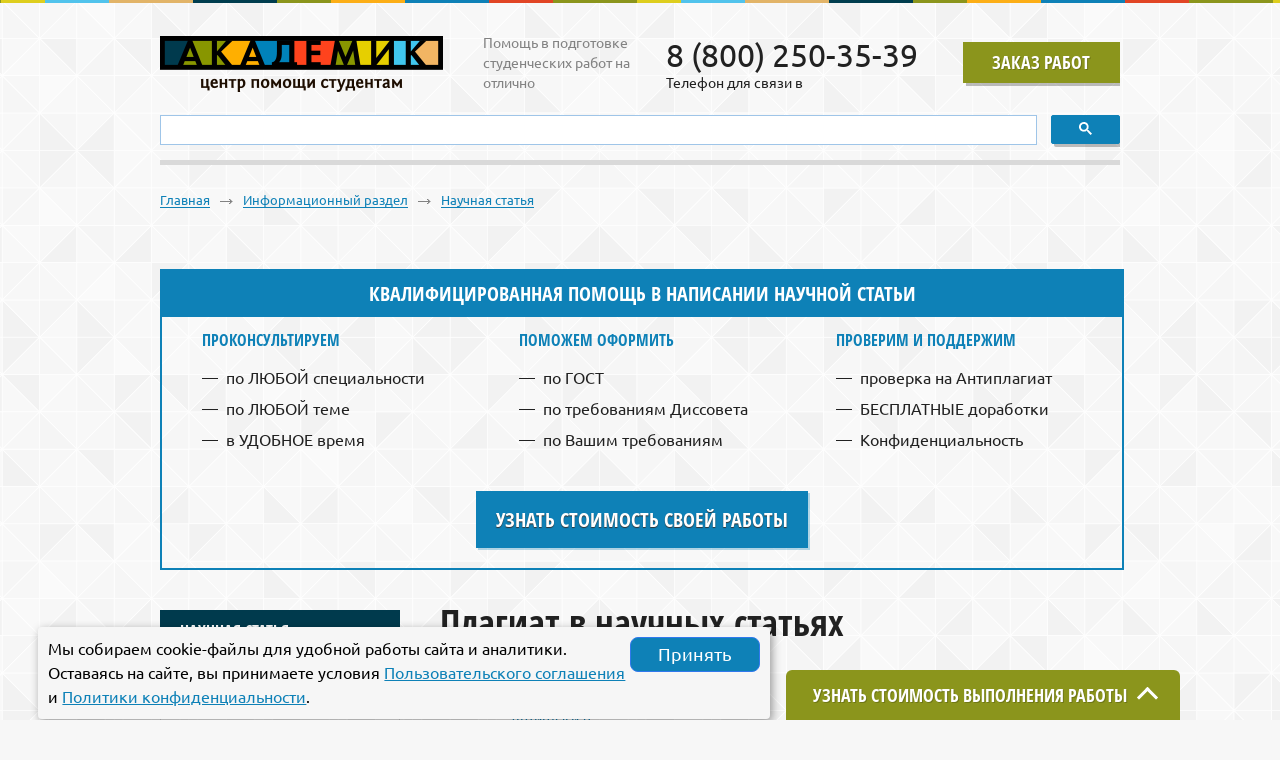

--- FILE ---
content_type: text/html; charset=utf-8
request_url: https://www.akademik.help/nauchnaya-statya/plagiat-v-nauchnyix-statyax
body_size: 15103
content:
<!DOCTYPE html>
<html>
<head>
    
    
	
		    	<title>Плагиат в научных статьях: причины и последствия</title>
	    	
	
		
		
    	    	    <meta name="description" content="Как не допустить плагиат в научных статьях? По какой программе лучше проверить научную статью на плагиат?"/>
    
    		
	

<meta name="keywords" content=""/>
<meta charset="utf-8">
<meta name="viewport" content="width=device-width, initial-scale=1.0, maximum-scale=2.0">
<meta name="yandex-verification" content="e91223ba5c0627c5" />
<!-- <meta name="viewport" content="width=device-width, initial-scale=1.0, maximum-scale=2.0" />
<meta name="apple-mobile-web-app-capable" content="yes"/> -->
<base href="/" />
<meta name="yandex-verification" content="4e8d2c891af7b5ca" />


<!-- <link href="/css/author.css?v=1" rel="stylesheet"> --> 

<!--  -->
<link rel="stylesheet" href="/core/cache/styles_305a2e3b13.min.css" type="text/css" />
<!--  -->
<meta name="yandex-verification" content="cf67c2ecc1a59f5f" />
         <meta name="google-site-verification" content="53GMUjGU3Jy7pHNxmmFiFeOS9MRkgQQLZ3aQQj4GTqc" />
<link rel="canonical" href="https://www.akademik.help/nauchnaya-statya/plagiat-v-nauchnyix-statyax"/>


    <script type="text/javascript">(window.Image ? (new Image()) : document.createElement('img')).src = location.protocol + '//vk.com/rtrg?r=Llfq4U6BJ0DeWybJDshcl/D6mLG3NPnxiRiRuOXvWatf1*nhxcfwrMpCPP12XwvcHNwgzc3jJNfxFgvp5gKtrGAn55jsS5TKmcIDP2oYP1DZNMXDGco*oGXvgAnV1GoT2DHY6bSK/iCS0JC7dBjbQzzUv/G7WuQHSMfIl*lUK4Y-&pixel_id=1000096779';</script>
    <!-- <script async src="https://www.googletagmanager.com/gtag/js?id=G-6JS805XSTR"></script> -->

<script>
    function get_cookie (cookie_name) { 
        var results = document.cookie.match ( '(^|;) ?' + cookie_name + '=([^;]*)(;|$)' );
        if ( results ) {
            return (decodeURIComponent(results[2]));
        }else{
            return null;
        }
    }
    $user_id = get_cookie('user_id');/*Google User Id*/
    if ($user_id!='' && $user_id!=null) { 
        $user_str={ 'user_id':$user_id};
    } else { 
        $user_str='auto';
    }
    (function(i,s,o,g,r,a,m){ i['GoogleAnalyticsObject']=r;i[r]=i[r]||function(){ 
    (i[r].q=i[r].q||[]).push(arguments)},i[r].l=1*new Date();a=s.createElement(o),
    m=s.getElementsByTagName(o)[0];a.async=1;a.src=g;m.parentNode.insertBefore(a,m)
    })(window,document,'script','//akademik.su/core/cache/sides_files/www.google-analytics.com/analytics.js','ga');
    
  
  

    ga('create', 'UA-58847246-1', $user_str, { 'allowLinker': true });
    ga('require', 'linker');
    ga('linker:autoLink', ["www.akademik.su","www.akademik.help","irkutsk.akademik.su","novosibirsk.akademik.su","bryansk.akademik.su","voronezh.akademik.su","ekaterinburg.akademik.su","izhevsk.akademik.su","kazan.akademik.su","kaluga.akademik.su","kirov.akademik.su","krasnodar.akademik.su","krasnoyarsk.akademik.su","kurgan.akademik.su","kursk.akademik.su","lipetsk.akademik.su","nizhniy-novgorod.akademik.su","omsk.akademik.su","orenburg.akademik.su","perm.akademik.su","rostov-na-donu.akademik.su","spb.akademik.su","samara.akademik.su","saratov.akademik.su","tomsk.akademik.su","tyumen.akademik.su","ulyanovsk.akademik.su","ufa.akademik.su","cheboksary.akademik.su","chelyabinsk.akademik.su","chita.akademik.su","tula.akademik.su","ryazan.akademik.su","ulan-ude.akademik.su","tver.akademik.su","yaroslavl.akademik.su","volgograd.akademik.su","kemerovo.akademik.su","habarovsk.akademik.su","moscow.akademik.su","tolyatti.akademik.su","vladivostok.akademik.su","novokuznetsk.akademik.su","astrahan.akademik.su","penza.akademik.su","naberezhnye-chelny.akademik.su","kaliningrad.akademik.su","stavropol.akademik.su","magnitogorsk.akademik.su","belgorod.akademik.su","sochi.akademik.su","nizhniy-tagil.akademik.su","sevastopol.akademik.su","vladimir.akademik.su","arhangelsk.akademik.su","surgut.akademik.su","simferopol.akademik.su","smolensk.akademik.su","volzhskiy.akademik.su","orel.akademik.su","cherepovets.akademik.su","vologda.akademik.su","vladikavkaz.akademik.su","murmansk.akademik.su","saransk.akademik.su","yakutsk.akademik.su","tambov.akademik.su","sterlitamak.akademik.su","kostroma.akademik.su","petrozavodsk.akademik.su","nizhnevartovsk.akademik.su","yoshkar-ola.akademik.su","novorossiysk.akademik.su","balashiha.akademik.su","komsomolsk-na-amure.akademik.su","taganrog.akademik.su","syktyvkar.akademik.su","shahty.akademik.su","bratsk.akademik.su","nizhnekamsk.akademik.su","dzerzhinsk.akademik.su","orsk.akademik.su","himki.akademik.su","angarsk.akademik.su","blagoveschensk.akademik.su","podolsk.akademik.su","velikiy-novgorod.akademik.su","engels.akademik.su","staryy-oskol.akademik.su","korolev.akademik.su","pskov.akademik.su","biysk.akademik.su","prokopevsk.akademik.su","balakovo.akademik.su","rybinsk.akademik.su","yuzhno-sahalinsk.akademik.su","armavir.akademik.su","lyubertsy.akademik.su","mytischi.akademik.su","severodvinsk.akademik.su","petropavlovsk-kamchatskiy.akademik.su","norilsk.akademik.su","abakan.akademik.su","syzran.akademik.su","novocherkassk.akademik.su","kamensk-uralskiy.akademik.su","volgodonsk.akademik.su","zlatoust.akademik.su","elektrostal.akademik.su","nahodka.akademik.su","salavat.akademik.su","zheleznodorozhnyy.akademik.su","miass.akademik.su","almetevsk.akademik.su","berezniki.akademik.su","kerch.akademik.su","rubtsovsk.akademik.su","pyatigorsk.akademik.su","kolomna.akademik.su","maykop.akademik.su","odintsovo.akademik.su","kovrov.akademik.su","krasnogorsk.akademik.su","kislovodsk.akademik.su","novomoskovsk.akademik.su","serpuhov.akademik.su","pervouralsk.akademik.su","nefteyugansk.akademik.su","neftekamsk.akademik.su","novocheboksarsk.akademik.su","cherkessk.akademik.su","orehovo-zuevo.akademik.su","bataysk.akademik.su","schelkovo.akademik.su","nevinnomyssk.akademik.su","dimitrovgrad.akademik.su","novyy-urengoy.akademik.su","kyzyl.akademik.su","oktyabrskiy.akademik.su","domodedovo.akademik.su","murom.akademik.su","obninsk.akademik.su","nazran.akademik.su","novoshahtinsk.akademik.su","pushkino.akademik.su","zhukovskiy.akademik.su","noyabrsk.akademik.su","ramenskoe.akademik.su","achinsk.akademik.su","sergiev-posad.akademik.su","elets.akademik.su","arzamas.akademik.su","elista.akademik.su","essentuki.akademik.su","artem.akademik.su","noginsk.akademik.su","birobidzhan.akademik.su","vyborg.akademik.su","gorno-altaysk.akademik.su","groznyy.akademik.su","dubna.akademik.su","egorevsk.akademik.su","zelenograd.akademik.su","kamyshin.akademik.su","magadan.akademik.su","mahachkala.akademik.su","mineralnye-vody.akademik.su","nalchik.akademik.su","troitsk.akademik.su","ussuriysk.akademik.su","hanty-mansiysk.akademik.su","anapa.akademik.su","apatity.akademik.su","belovo.akademik.su","borisoglebsk.akademik.su","bugulma.akademik.su","buzuluk.akademik.su","velikie-luki.akademik.su","volsk.akademik.su","voskresensk.akademik.su","votkinsk.akademik.su","gelendzhik.akademik.su","georgievsk.akademik.su","glazov.akademik.su","gubkin.akademik.su","dmitrov.akademik.su","eysk.akademik.su","zelenodolsk.akademik.su","kamensk-shahtinskiy.akademik.su","kizlyar.akademik.su","kumertau.akademik.su","lesosibirsk.akademik.su","michurinsk.akademik.su","novokuybyshevsk.akademik.su","seversk.akademik.su","stupino.akademik.su","tihoretsk.akademik.su","tobolsk.akademik.su","tuapse.akademik.su","uhta.akademik.su","fryazino.akademik.su","chaykovskiy.akademik.su","chistopol.akademik.su","shadrinsk.akademik.su","azov.akademik.su","alatyr.akademik.su","anzhero-sudzhensk.akademik.su","balashov.akademik.su","belebey.akademik.su","beloretsk.akademik.su","budennovsk.akademik.su","verhnyaya-pyshma.akademik.su","vidnoe.akademik.su","vsevolozhsk.akademik.su","vyksa.akademik.su","gatchina.akademik.su","gukovo.akademik.su","elabuga.akademik.su","zheleznogorsk.akademik.su","ivanteevka.akademik.su","izberbash.akademik.su","ishim.akademik.su","ishimbay.akademik.su","kaspiysk.akademik.su","klin.akademik.su","kotlas.akademik.su","leninogorsk.akademik.su","liski.akademik.su","lysva.akademik.su","mezhdurechensk.akademik.su","mihaylovka.akademik.su","neryungri.akademik.su","novotroitsk.akademik.su","novouralsk.akademik.su","ozersk.akademik.su","pavlovskiy-posad.akademik.su","sarapul.akademik.su","sarov.akademik.su","svobodnyy.akademik.su","sibay.akademik.su","slavyansk-na-kubani.akademik.su","snezhinsk.akademik.su","solikamsk.akademik.su","sosnovyy-bor.akademik.su","usole-sibirskoe.akademik.su","ust-ilimsk.akademik.su","hasavyurt.akademik.su","shuya.akademik.su","yurga.akademik.su"] ); 
    ga('require', 'displayfeatures');
  
    ga(function(tracker) { 
        var dimensionValue = tracker.get('clientId');
        ga('set', 'dimension1', dimensionValue);
        ga('send', 'pageview');
        ga('send', 'event', 'service', 'clientIDtoGA', { 'nonInteraction': 1});
    });
    </script>    
 
    <!-- Yandex.Metrika counter -->
<script type="text/javascript" >
   (function(m,e,t,r,i,k,a) { m[i]=m[i]||function() { (m[i].a=m[i].a||[]).push(arguments) } ;
   m[i].l=1*new Date();k=e.createElement(t),a=e.getElementsByTagName(t)[0],k.async=1,k.src=r,a.parentNode.insertBefore(k,a) } )
   (window, document, "script", "https://mc.yandex.ru/metrika/tag.js", "ym");

   ym(69425971, "init", {
        clickmap:true,
        trackLinks:true,
        accurateTrackBounce:true,
        webvisor:true
   } );
   ym(28045533, "init", {
        clickmap:true,
        trackLinks:true,
        accurateTrackBounce:true 
   } );
</script>

<noscript>
    <div>
        <img src="https://mc.yandex.ru/watch/69425971" style="position:absolute; left:-9999px;" alt="" />
        <img src="https://mc.yandex.ru/watch/28045533" style="position:absolute; left:-9999px;" alt="" />
    </div>
</noscript>
<!-- /Yandex.Metrika counter -->
 
    
    
    
    
    
    
    
    
    
        <script src="//code.jivosite.com/widget.js" jv-id="lnUby3t2IL" async></script>
      
 



<link href="/favicon.ico" rel="shortcut icon">
<!--[if IE 8]>
	<script src="https://html5shiv.googlecode.com/svn/trunk/html5.js"></script>
<![endif]-->
<link rel="stylesheet" href="/assets/components/easycomm/css/web/ec.default.css" type="text/css" />
<script type="text/javascript">
easyCommConfig = {
	ctx: "akademik.help"
	,jsUrl: "/assets/components/easycomm/js/web/"
	,cssUrl: "/assets/components/easycomm/css/web/"
	,imgUrl: "/assets/components/easycomm/img/web/"
	,actionUrl: "/assets/components/easycomm/action.php"
};
					
</script>
</head>
<body>
    
<script type="application/ld+json">
    { 
        "@context": "http://schema.org/", 
        "@type": "Article", 
        "headline": "Плагиат в научных статьях", 
        "url":"https://www.akademik.help/nauchnaya-statya/plagiat-v-nauchnyix-statyax", 
                "datePublished": "2017-05-19T09:47:00+03:00",
        "dateModified": "2020-04-01T19:55:17+03:00",        "description": "Как не допустить плагиат в научных статьях? По какой программе лучше проверить научную статью на плагиат?", 
        "author": {
            "@type": "Organization",
            "name": "Akademik"
          },
           "publisher": {
            "@type": "Organization",
            "name": "Akademik",
            "logo": {
              "@type": "ImageObject",
              "url": "https://www.akademik.help/img/inforazdel/logo.png"
            }
          },
        "aggregateRating": { "@type": "AggregateRating", "ratingValue": "4.9", "reviewCount": "99" }
    }
</script>    <!-- Rating@Mail.ru counter -->
<script type="text/javascript">
var _tmr = window._tmr || (window._tmr = []);
_tmr.push({ id: "2932219", type: "pageView", start: (new Date()).getTime()});
(function (d, w, id) {
if (d.getElementById(id)) return;
var ts = d.createElement("script"); ts.type = "text/javascript"; ts.async = true; ts.id = id;
ts.src = (d.location.protocol == "https:" ? "https:" : "http:") + "//top-fwz1.mail.ru/js/code.js";
var f = function () { var s = d.getElementsByTagName("script")[0]; s.parentNode.insertBefore(ts, s);};
if (w.opera == "[object Opera]") { d.addEventListener("DOMContentLoaded", f, false); } else { f(); }
})(document, window, "topmailru-code");
</script>
<!-- //Rating@Mail.ru counter -->
    <div class="location location-popup" style="display:none;">
    <div class="location-fon">
        <div class="location-area" >
            <a href="#" class="popup-close" style="background:none;"><img alt="Закрыть" src="/img/closelabel.png" title="Закрыть" class="close_image"></a>
            <div class="location-content">
                <span  style="color: #828282;font-size: 14px;font-weight:400;margin-right: 61px;">Выберите город:</span>
                    <div id="cont_city"></div>
                <noindex><a href="#" class="loc-3" onClick="location_ch(3); return false;">Другой город</a></noindex>
            </div>
            <div class="arrow" style="background: url('/img/arrow4.png')  no-repeat;z-index: 999;width: 30px;float: left;margin-left: 651px;">&nbsp;</div>
        </div>
    </div>
</div>    
    
	<div class="wrapper inforazdel article">
        <header>
	<a href="/"><img src="/img/inforazdel/logo.png" width="283" height="56" alt=""></a>
	<div class="toggle-menu">
	    <div class="toggle-menu__ico "></div>
	</div>
			<h6>Помощь в подготовке студенческих работ на отлично</h6>
		
	<div class="phone_help">
	    <a href="tel:+78002503539" class="loc-number1 tel" ><span>8 (800)</span> 250-35-39</a><p>Телефон для связи в <a href="#location"  class="location-name"></a></p>
	</div>
	
			<button onclick="ym(69425971,'reachGoal','gotozakaz'); top.location.href='https://www.akademik.su/online/?utm_source=help&utm_place=header';">Заказ работ</button>
		
	
	<div class="search"  >
	<div class="gcse-searchbox-only"  data-resultsUrl="https://www.akademik.help/results"></div>
	</div>
</header>


        <div class="content">
    
                <ul itemscope itemtype="http://schema.org/BreadcrumbList" class="breadcrumbs">
            		<li itemprop="itemListElement" itemscope itemtype="http://schema.org/ListItem">
            		    <a itemprop="item"  href="/">
            		        <span itemprop="name">Главная</span>
        		        </a>
        		        <meta itemprop="position" content="1" />
        		    </li>
            		<li itemprop="itemListElement" itemscope itemtype="http://schema.org/ListItem">
            		    <a itemprop="item"  href="https://www.akademik.help">
            		        <span itemprop="name">Информационный раздел</span>
        		        </a>
            		    <meta itemprop="position" content="2" />
        		    </li>
            		<li itemprop="itemListElement" itemscope itemtype="http://schema.org/ListItem">
            		    <a itemprop="item"  href="/nauchnaya-statya">
            		        <span itemprop="name">Научная статья</span>
        		        </a>
            		    <meta itemprop="position" content="3" />
        		    </li>
            	</ul>
            	
                                    <div class="block_pod_hl ">
	<div class="top">
	    
    	                    <p>Квалифицированная помощь в написании научной статьи</p>
                            		
	</div>
	
	<div class="top_h">
	            	<ul>
        		<li>Проконсультируем</li>
        		<li>по ЛЮБОЙ специальности</li>
        		<li>по ЛЮБОЙ теме</li>
        		<li>в УДОБНОЕ время</li>
        	</ul>
        	<ul>
        		<li>Поможем оформить</li>
        		<li>по ГОСТ</li>
        		<li>по требованиям Диссовета</li>
        		<li>по Вашим требованиям</li>
        	</ul>
        	
        	
	            <ul>
        		<li>Проверим и поддержим</li>
        		<li>проверка на Антиплагиат</li>
        		<li>БЕСПЛАТНЫЕ доработки</li>
        		<li>Конфиденциальность</li>
        	</ul>
	        	
        	
        	
    	    	<div class='bottom'>
    	    
    		    <a href='https://www.akademik.help/nauchnaya-statya/plagiat-v-nauchnyix-statyax#info_side_form' class="cla-b-btn_blue">Узнать стоимость своей работы</a>
    		
    	</div>
	</div>
</div>                                
            	<div class="lc left_bl">
            	    
                	        <nav 10844>
	    <p class="h4">Научная статья</p>
		<ul class="main">
		<li><a id="hash10845" href="/nauchnaya-statya#struktura-rabotyi">Структура работы</a></li>
<li><a id="hash10847" href="/nauchnaya-statya#primeryi">Примеры</a></li>		</ul>
	</nav>


    <div class="main_pr_block blue2">
    	<a class="link"></a>
    	<p class="title">Научная статья</p>
    	    	    	<div class="srock"><a class="link_hover" onclick="ym(69425971,'reachGoal','type_work')" href="https://www.akademik.help/nauchnaya-statya/plagiat-v-nauchnyix-statyax#info_side_form">узнать цену</a>
    		<p class="l">от 30 дней</p>
    		<p class="r">от 10 000 руб.</p>
    	</div>
    </div>

<div class="other-nav">
	<p class="h4">Другие виды работ</p>
	<ul>  
		<li><a href="/antiplagiat">Антиплагиат <sup>3</sup></a></li>
<li><a href="/dissertaczii">Диссертации <sup>6</sup></a></li>
<li><a href="/chertezhi">Чертежи <sup>1</sup></a></li>
<li><a href="/avtoreferatyi">Авторефераты <sup>9</sup></a></li>
<li><a href="/monografiya">Монография <sup>6</sup></a></li>
<li><a href="/reczenzii">Рецензии <sup>11</sup></a></li>
<li><a href="/avtoram/freelance">Авторам <sup>4</sup></a></li>
<li><a href="/prezentaczii">Презентации <sup>6</sup></a></li>
<li><a href="/shpargalki">Шпаргалки <sup>19</sup></a></li>
<li><a href="/nauchnaya-statya">Научная статья <sup>16</sup></a></li>
<li><a href="/doklad">Доклад <sup>18</sup></a></li>
<li><a href="/kontrolnaya-rabota">Контрольная работа <sup>12</sup></a></li>
<li><a href="/biznes-plan">Бизнес-план <sup>5</sup></a></li>
<li><a href="/esse">Эссе <sup>21</sup></a></li>
<li><a href="/otchet-po-praktike">Отчет по практике <sup>12</sup></a></li>
<li><a href="/laboratornaya-rabota">Лабораторная работа <sup>5</sup></a></li>
<li><a href="/referat">Реферат <sup>23</sup></a></li>
<li><a href="/kursovaya-rabota">Курсовая работа <sup>36</sup></a></li>
<li><a href="/diplomnaya-rabota">Дипломная работа <sup>47</sup></a></li>	</ul>
</div>

    <div class="other-nav seealso_info">
    	<p class="h4">Статьи по теме:</p>
    	<div> 
    		<a href="/nauchnaya-statya/kak-pridumat-nazvanie-nauchnoj-stati" >Как придумать название научной статьи</a>
<span>12 апреля</span><a href="/nauchnaya-statya/kak-opublikovat-statyu-v-zhurnalax-vxodyashhix-v-bazu-scopus" >Как опубликовать статью в журналах, входящих в базу Scopus</a>
<span>31 января</span><a href="/nauchnaya-statya/trebovaniya-vak-k-oformleniyu-nauchnyix-statej" >Требования ВАК к оформлению научных статей</a>
<span>19 мая</span><a href="/nauchnaya-statya/kak-sostavit-plan-nauchnoj-stati" >Как составить план научной статьи</a>
<span>12 апреля</span>    	</div>
    </div>


    <div id="info_side_form" class="form_st_in">
    	<div class="top">
    		<p>Узнать стоимость своей работы</p>
    	</div>
    	
    	
        <form action="" method="POST" id="form_st_in_f" class="ajax-form" enctype="multipart/form-data">
            <input type="hidden" name="scrcode" value="867687f72c6b1e50824248489bac562d"/>
            <input type="hidden" name="act" value="info_side_form"/>
    		<input type="text" id="tizer_name" name="tizer_name" placeholder="Ваше имя">
    
    		<input type="text" class="phone form-validate:required  form-validate:phone" name="tizer_telephone" placeholder="Телефон">
    
    		<select class="type-order" name="work-type" id="type_work1">
                    		    
    		    <option cost="7000" value="10965" >Аспирантский реферат</option>
<option cost="3500" value="10644" >Бизнес-план</option>
<option cost="7000" value="11209" >Бизнес-план для соцконтракта</option>
<option cost="50000" value="11410" >Бизнес-план профессиональный</option>
<option cost="15000" value="11393" >ВКР студента</option>
<option cost="15000" value="74" >Дипломная работа</option>
<option cost="44700" value="11211" >Дипломная работа MBA</option>
<option cost="20000" value="10985" >Диссертации</option>
<option cost="700" value="10639" >Дневник по практике</option>
<option cost="1500" value="10645" >Доклад</option>
<option cost="250000" value="10648" >Докторская диссертация</option>
<option cost="20000" value="10963" >Докторский автореферат</option>
<option cost="300" value="81" >Задачи</option>
<option cost="95000" value="10637" >Кандидатская диссертация</option>
<option cost="15000" value="10962" >Кандидатский автореферат</option>
<option cost="900" value="78" >Контрольная работа</option>
<option cost="2700" value="77" >Курсовая работа</option>
<option cost="900" value="10635" >Лабораторная работа</option>
<option cost="7000" value="11409" >Литературный обзор</option>
<option cost="20000" value="79" >Магистерская диссертация</option>
<option cost="3000" value="10964" >Магистерский автореферат</option>
<option cost="63000" value="10961" >Монография</option>
<option cost="23000" value="10960" >Научная статья Scopus</option>
<option cost="9000" value="10959" >Научная статья ВАК</option>
<option cost="7000" value="11396" >Научная статья РИНЦ</option>
<option cost="5700" value="10632" selected>Научные статьи</option>
<option cost="3500" value="11408" >Научные тезисы</option>
<option cost="4900" value="11394" >НИР (научно-исследовательская работа)</option>
<option cost="3700" value="10643" >Нормоконтроль</option>
<option cost="100" value="82" >Ответы на билеты и тесты</option>
<option cost="3100" value="80" >Отчет по практике</option>
<option cost="3400" value="10652" >Отчет по преддипломной практике</option>
<option cost="3100" value="10640" >Отчет по производственной практике</option>
<option cost="3100" value="10642" >Отчет по учебно-ознакомительной практике</option>
<option cost="550" value="83" >Перевод с иностранных языков</option>
<option cost="750" value="11210" >Переводы научные</option>
<option cost="1900" value="10636" >Практическая работа</option>
<option cost="2300" value="75" >Презентация к диплому</option>
<option cost="15000" value="11407" >Публикация монографий</option>
<option cost="4500" value="11204" >Публикация научных статей</option>
<option cost="20000" value="11397" >Публикация статей Scopus</option>
<option cost="7000" value="11398" >Публикация статей ВАК</option>
<option cost="4500" value="11403" >Публикация статей РИНЦ</option>
<option cost="5000" value="11399" >Публикация статей студентов</option>
<option cost="1300" value="76" >Реферат</option>
<option cost="1500" value="10647" >Рецензия</option>
<option cost="1000" value="10646" >Чертежи</option>
<option cost="100" value="10633" >Шпаргалки</option>
<option cost="1000" value="10634" >Эссе</option>    	    </select>
    
    		<button type="submit" class="cla-b-btn" onclick="if (formValidateInit(document.getElementById('form_st_in_f'))) { check_full_fields('form_st_in_f'); ym(69425971,'reachGoal','how_match_form');  return true } else { return false };">Узнать стоимость</button>
    	</form>
    </div>
<input type="hidden" class="js_resource" value="10844">                    
            	</div>
            	<div class="rc">
            		<div id="contents" class="article">
            	
            			<h1>Плагиат в научных статьях</h1>
            			<div class="intro">
            				
            				<div>
            					<ul>
            					    
            						<li class="date">19 мая</li>
            					</ul>
            					<div class="help-ec-stars" title="4">
    <span style="width: 80%"></span>
</div>
            					
                					<p class="rubrika">Рубрика:
                					    <a 1 href="/nauchnaya-statya">Научная статья</a><br /><a style="margin-left:71px;" href="/antiplagiat">Антиплагиат</a><br />
                					</p>
            					    
            				</div>
            			</div>
            			
            			
                        
            		    <a class="ajax_info_banner" style="display: none;" href="https://www.akademik.su/online/?" target ="_blank">
            			    <img src="" style="margin-bottom:20px;"/>
            		    </a>
            		    
            			<p>В современном обществе соблазн <a href="/kursovaya-rabota/unikalnost-kursovoj-rabotyi">плагиата</a>, то есть присвоения себе авторства чужих мыслей и идей, достиг таких высот, что издательства вынуждены проверять каждую работу на отсутствие заимствований. Особенно ими грешат студенты, пытающиеся выдать целые статьи или их отдельные части за свои труды.</p>
<p><a href="#содержание">содержание</a></p>
<h2>Чем грозит плагиат</h2>
<p>Если вы не хотите испортить себе репутацию и получить отказ в публикации от выбранного вами издательства, не пытайтесь заимствовать чужие мысли без указания их авторов. Не думайте, что если перед вами печатное издание, то в базе данных проверяющих программ нет их электронной копии. Кроме того, даже если специальные программы по выявлению плагиата покажут высокий процент уникальности вашей <a href="/nauchnaya-statya">научной статьи</a>, приведенные дословно чужие идеи без указания их реальных авторов рано или поздно будут обнаружены научным сообществом, а за вами закрепится дурная слава.</p>
<p>В последнее время студенты приноровились делать так называемый рерайт, представляющий собой пересказ оригинала своими словами. Помните, что такой прием относительно научной статьи также относится к плагиату. При этом на ворванную статью могут написать опровержение, а уличенному в заимствовании чужих материалов студенту могут отказать в последующей защите, так как под сомнение автоматически подпадает вся его научная деятельность.</p>
<h2>Ненамеренный плагиат</h2>
<p>Бывает такое, что студент пишет научную статью самостоятельно, а уровень плагиата, показываемый проверяющими программами, все равно высок. Это связано с элементарным неумением пользоваться цитатами. Если сервис по проверке статьи на плагиат не способен обрабатывать цитаты, то тогда любое цитирование будет снижать уровень оригинальности статьи. Но даже если он способен учитывать цитаты, все равно в научных материалах не следует злоупотреблять точными формулировками. Предпочтительнее пересказывать слова авторитетного автора своими словами, не забывая всякий раз указывать рядом с ними ссылку на соответствующий литературный источник.</p>
<p>Другие причины ненамеренного плагиата могут заключаться в манере переписывать чужие мысли из учебников или научных работ. Не употребляйте заезженных фраз, поговорок, афоризмов, так как их присутствие тоже влияет на процент <a href="/diplomnaya-rabota/unikalnost-diplomnoj-rabotyi">уникальности</a> вашей статьи.</p>
<h2>Допустимый процент плагиата</h2>
<p>В разных издательствах существуют свои требования по поводу допустимого уровня плагиата в научной статье. В среднем эта величина составляет порядка 10%, то есть на 90% работа должна быть оригинальной и не иметь никаких заимствований из других источников. Исключение могут составлять случаи, когда автору просто не обойтись без указания фрагмента закона или иных сведений, требующих точной формулирвки.</p>
<h2>Программы проверки статей на плагиат</h2>
<p>Даже если вы от начала и до конца написали статью сами, не поленитесь воспользоваться <a href="/antiplagiat-kak-povysit-originalnost-teksta">специальными программами проверки</a>, определяющими процент плагиата в текстах. На сегодняшний день существует множество сервисов, предоставляющих подобные возможность. Редакция может предложить вам воспользоваться определенным ресурсом, а также попросить в конце статьи привести процент ее уникальности.</p>
<p>К наиболее распространенным сервисам указанного типа относится Antiplagiat.ru с его корпоративными версиями (так называемый Антиплагиат-ВУЗ). Этот ресурс прекрасно подходит для проверки научно-исследовательских материалов, так как у него есть своя база научных работ. Поскольку в последние годы ВУЗы охотно предоставляли ресурсу свои библиотеки научно-исследовательских работ, эта база достигла поистине огромных размеров. Кроме того, издательство может подключать к программе Антиплагиат-ВУЗ дополнительные базы, что еще больше расширяет число используемых им научных материалов. Так что можно не рассчитывать взять чужой текст, пусть и неопубликованный (например, из уже кем-то сданной <a href="/diplomnaya-rabota">дипломной работы</a>), и выдать его за свой.</p>
<p>Если после проверки по антиплагиату процент уникальности ниже требуемого, необходимо поработать над неуникальными фрагментами – либо исключить, либо перефразировать. Но в последнем случае, повторимся, обязательно необходимо проставить ссылки на источники, из которых был заимствован материал.</p>
<p>Не переживайте, если ваши первые статьи не будут так же хороши, как работы известных авторов. Если вы напишете их сами, то приобретете бесценный опыт и в будущем не только сможете представить на порядок лучший результат, но и будете получать удовольствие от процесса написания научных статей.</p>

                        <br>
            			<div class="intro">
                            <div class="vidget_vk">
                                <div class="left">
                                    <script type="text/javascript" src="//vk.com/js/api/openapi.js?152"></script>
            
                                    <!-- VK Widget -->
                                    <div id="vk_groups"></div>
                                    <script type="text/javascript">
                                    VK.Widgets.Group("vk_groups", { mode: 1, no_cover: 1, color2: '212121', color3: '0E81B7' }, 107913137);
                                    </script>
                                </div>
                                <div class="right">
                                    <p>
                                        Подпишитесь на нас в ВК. <br> 
                                        Публикуем полезные лайфхаки для учёбы
                                    </p>
                                </div>
                            </div>
                        </div>
                        
            			<script src="https://yastatic.net/es5-shims/0.0.2/es5-shims.min.js"></script>
                        <script src="https://yastatic.net/share2/share.js"></script>
                        			 
                        <div class="ya-share2" id="ya-share2" data-services="vkontakte,odnoklassniki,moimir,gplus,twitter" data-counter=""></div>
                         
                        
                        
                        <div class="comment_form_block">
    <div class="top">
		<p>Оставить комментарий</p>
	</div>

    <form class="comment-form form well ec-form" method="post" role="form" id="ec-form-resource-10906" data-fid="resource-10906" action="">
        <input type="hidden" name="thread" value="resource-10906">
            
        <div class="form-group ec-antispam">
            <label for="ec-address-resource-10906" class="control-label">Антиспам поле. Его необходимо скрыть через css</label>
            <input type="text" name="address" class="form-control" id="ec-address-resource-10906" value="" />
        </div>
    
        <input type="text" name="user_name" class="form-control" id="ec-user_name-resource-10906" value="" placeholder="Ваше имя"/>
    
        <input type="email" name="user_email" class="form-control" id="ec-user_email-resource-10906" value="" placeholder="Ваша почта"/>
    
        <input type="hidden" name="subject" class="form-control" id="ec-subject-resource-10906" value="Плагиат в научных статьях" />
    
        <div class="form-group">
            <p>Оценка статьи</p>
            <input type="hidden" name="rating" id="ec-rating-resource-10906" value="" />
            <div class="ec-rating ec-clearfix" data-storage-id="ec-rating-resource-10906">
                <div class="ec-rating-stars">
                    <span data-rating="1" data-description="Плохо"></span>
                    <span data-rating="2" data-description="Есть и получше"></span>
                    <span data-rating="3" data-description="Средне"></span>
                    <span data-rating="4" data-description="Хорошо"></span>
                    <span data-rating="5" data-description="Отлично! Рекомендую!"></span>
                </div>
                <div class="ec-rating-description">Оцените статью от 1 до 5</div>
            </div>
            <span class="ec-error help-block" id="ec-rating-error-resource-10906"></span>
        </div>
        <p>Комментарий
            <br>
            <textarea type="text" name="text" class="form-control" rows="5" id="ec-text-resource-10906"></textarea>
        </p>
    
        <button type="submit" class="cla-b-btn" name="send" value="Отправить">Отправить</button>
    </form>
    <div id="ec-form-success-resource-10906"></div>

</div>
            		</div>
            	</div>
    
    
        	<div class="lc bottom_bl">
        	        <nav 10844>
	    <p class="h4">Научная статья</p>
		<ul class="main">
		<li><a id="hash10845" href="/nauchnaya-statya#struktura-rabotyi">Структура работы</a></li>
<li><a id="hash10847" href="/nauchnaya-statya#primeryi">Примеры</a></li>		</ul>
	</nav>


    <div class="main_pr_block blue2">
    	<a class="link"></a>
    	<p class="title">Научная статья</p>
    	    	    	<div class="srock"><a class="link_hover" onclick="ym(69425971,'reachGoal','type_work')" href="https://www.akademik.help/nauchnaya-statya/plagiat-v-nauchnyix-statyax#info_side_form">узнать цену</a>
    		<p class="l">от 30 дней</p>
    		<p class="r">от 10 000 руб.</p>
    	</div>
    </div>

<div class="other-nav">
	<p class="h4">Другие виды работ</p>
	<ul>  
		<li><a href="/antiplagiat">Антиплагиат <sup>3</sup></a></li>
<li><a href="/dissertaczii">Диссертации <sup>6</sup></a></li>
<li><a href="/chertezhi">Чертежи <sup>1</sup></a></li>
<li><a href="/avtoreferatyi">Авторефераты <sup>9</sup></a></li>
<li><a href="/monografiya">Монография <sup>6</sup></a></li>
<li><a href="/reczenzii">Рецензии <sup>11</sup></a></li>
<li><a href="/avtoram/freelance">Авторам <sup>4</sup></a></li>
<li><a href="/prezentaczii">Презентации <sup>6</sup></a></li>
<li><a href="/shpargalki">Шпаргалки <sup>19</sup></a></li>
<li><a href="/nauchnaya-statya">Научная статья <sup>16</sup></a></li>
<li><a href="/doklad">Доклад <sup>18</sup></a></li>
<li><a href="/kontrolnaya-rabota">Контрольная работа <sup>12</sup></a></li>
<li><a href="/biznes-plan">Бизнес-план <sup>5</sup></a></li>
<li><a href="/esse">Эссе <sup>21</sup></a></li>
<li><a href="/otchet-po-praktike">Отчет по практике <sup>12</sup></a></li>
<li><a href="/laboratornaya-rabota">Лабораторная работа <sup>5</sup></a></li>
<li><a href="/referat">Реферат <sup>23</sup></a></li>
<li><a href="/kursovaya-rabota">Курсовая работа <sup>36</sup></a></li>
<li><a href="/diplomnaya-rabota">Дипломная работа <sup>47</sup></a></li>	</ul>
</div>

    <div class="other-nav seealso_info">
    	<p class="h4">Статьи по теме:</p>
    	<div> 
    		<a href="/nauchnaya-statya/kak-pridumat-nazvanie-nauchnoj-stati" >Как придумать название научной статьи</a>
<span>12 апреля</span><a href="/nauchnaya-statya/kak-opublikovat-statyu-v-zhurnalax-vxodyashhix-v-bazu-scopus" >Как опубликовать статью в журналах, входящих в базу Scopus</a>
<span>31 января</span><a href="/nauchnaya-statya/trebovaniya-vak-k-oformleniyu-nauchnyix-statej" >Требования ВАК к оформлению научных статей</a>
<span>19 мая</span><a href="/nauchnaya-statya/kak-sostavit-plan-nauchnoj-stati" >Как составить план научной статьи</a>
<span>12 апреля</span>    	</div>
    </div>


    <div id="info_side_form" class="form_st_in">
    	<div class="top">
    		<p>Узнать стоимость своей работы</p>
    	</div>
    	
    	
        <form action="" method="POST" id="form_st_in_f" class="ajax-form" enctype="multipart/form-data">
            <input type="hidden" name="scrcode" value="867687f72c6b1e50824248489bac562d"/>
            <input type="hidden" name="act" value="info_side_form"/>
    		<input type="text" id="tizer_name" name="tizer_name" placeholder="Ваше имя">
    
    		<input type="text" class="phone form-validate:required  form-validate:phone" name="tizer_telephone" placeholder="Телефон">
    
    		<select class="type-order" name="work-type" id="type_work1">
                    		    
    		    <option cost="7000" value="10965" >Аспирантский реферат</option>
<option cost="3500" value="10644" >Бизнес-план</option>
<option cost="7000" value="11209" >Бизнес-план для соцконтракта</option>
<option cost="50000" value="11410" >Бизнес-план профессиональный</option>
<option cost="15000" value="11393" >ВКР студента</option>
<option cost="15000" value="74" >Дипломная работа</option>
<option cost="44700" value="11211" >Дипломная работа MBA</option>
<option cost="20000" value="10985" >Диссертации</option>
<option cost="700" value="10639" >Дневник по практике</option>
<option cost="1500" value="10645" >Доклад</option>
<option cost="250000" value="10648" >Докторская диссертация</option>
<option cost="20000" value="10963" >Докторский автореферат</option>
<option cost="300" value="81" >Задачи</option>
<option cost="95000" value="10637" >Кандидатская диссертация</option>
<option cost="15000" value="10962" >Кандидатский автореферат</option>
<option cost="900" value="78" >Контрольная работа</option>
<option cost="2700" value="77" >Курсовая работа</option>
<option cost="900" value="10635" >Лабораторная работа</option>
<option cost="7000" value="11409" >Литературный обзор</option>
<option cost="20000" value="79" >Магистерская диссертация</option>
<option cost="3000" value="10964" >Магистерский автореферат</option>
<option cost="63000" value="10961" >Монография</option>
<option cost="23000" value="10960" >Научная статья Scopus</option>
<option cost="9000" value="10959" >Научная статья ВАК</option>
<option cost="7000" value="11396" >Научная статья РИНЦ</option>
<option cost="5700" value="10632" selected>Научные статьи</option>
<option cost="3500" value="11408" >Научные тезисы</option>
<option cost="4900" value="11394" >НИР (научно-исследовательская работа)</option>
<option cost="3700" value="10643" >Нормоконтроль</option>
<option cost="100" value="82" >Ответы на билеты и тесты</option>
<option cost="3100" value="80" >Отчет по практике</option>
<option cost="3400" value="10652" >Отчет по преддипломной практике</option>
<option cost="3100" value="10640" >Отчет по производственной практике</option>
<option cost="3100" value="10642" >Отчет по учебно-ознакомительной практике</option>
<option cost="550" value="83" >Перевод с иностранных языков</option>
<option cost="750" value="11210" >Переводы научные</option>
<option cost="1900" value="10636" >Практическая работа</option>
<option cost="2300" value="75" >Презентация к диплому</option>
<option cost="15000" value="11407" >Публикация монографий</option>
<option cost="4500" value="11204" >Публикация научных статей</option>
<option cost="20000" value="11397" >Публикация статей Scopus</option>
<option cost="7000" value="11398" >Публикация статей ВАК</option>
<option cost="4500" value="11403" >Публикация статей РИНЦ</option>
<option cost="5000" value="11399" >Публикация статей студентов</option>
<option cost="1300" value="76" >Реферат</option>
<option cost="1500" value="10647" >Рецензия</option>
<option cost="1000" value="10646" >Чертежи</option>
<option cost="100" value="10633" >Шпаргалки</option>
<option cost="1000" value="10634" >Эссе</option>    	    </select>
    
    		<button type="submit" class="cla-b-btn" onclick="if (formValidateInit(document.getElementById('form_st_in_f'))) { check_full_fields('form_st_in_f'); ym(69425971,'reachGoal','how_match_form');  return true } else { return false };">Узнать стоимость</button>
    	</form>
    </div>
<input type="hidden" class="js_resource" value="10844">	
        	</div>
        </div>
    </div>
            <div class="banner-e">
	<div>
		<h4>Цени свое время!</h4>
		<p>Закажи написание оригинальной работы<br> у профессионалов</p>
		<button onclick="ym(69425971,'reachGoal','gotozakaz'); top.location.href='https://www.akademik.su/online?utm_source=help&utm_place=article_bottom'">Заказать</button>
	</div>
	<img src="/img/inforazdel/banner-bg.jpg" width="1918" height="320" class="img-bg" alt="">
</div>	
        <div class="footer"> 
        <div class="popups"  >
    <div id="back_popup"  ></div> 
    

    </div>            <div class="mob_menu_items" style="top: 0px; left: -100vw; position:absolute;">
    <div class="header_mob_menu">
        <div class="logo">
	        <a href="/" class="logo-img"><img src="/img/inforazdel/logo.png" alt=""></a>
        </div>
	    <span class="close"></span>
    </div>
    
    <div class="mob_menu_item menu_osn open">
        <ul>
            <li class="arr">
                    	            <a href="#" mob_menu="menu_two_10667">Дипломная работа</a>
                                </li>
<li class="arr">
                    	            <a href="#" mob_menu="menu_two_11067">Антиплагиат</a>
                                </li>
<li class="arr">
                    	            <a href="#" mob_menu="menu_two_10697">Курсовая работа</a>
                                </li>
<li class="arr">
                    	            <a href="#" mob_menu="menu_two_10730">Реферат</a>
                                </li>
<li class="arr">
                    	            <a href="#" mob_menu="menu_two_10748">Лабораторная работа</a>
                                </li>
<li class="arr">
                    	            <a href="#" mob_menu="menu_two_10756">Отчет по практике</a>
                                </li>
<li class="arr">
                    	            <a href="#" mob_menu="menu_two_10773">Эссе</a>
                                </li>
<li class="arr">
                    	            <a href="#" mob_menu="menu_two_10789">Бизнес-план</a>
                                </li>
<li class="arr">
                    	            <a href="#" mob_menu="menu_two_10798">Контрольная работа</a>
                                </li>
<li class="arr">
                    	            <a href="#" mob_menu="menu_two_10809">Доклад</a>
                                </li>
<li class="arr">
                    	            <a href="#" mob_menu="menu_two_10844">Научная статья</a>
                                </li>
<li class="arr">
                    	            <a href="#" mob_menu="menu_two_10862">Шпаргалки</a>
                                </li>
<li class="arr">
                    	            <a href="#" mob_menu="menu_two_10896">Презентации</a>
                                </li>
<li class="arr">
                    	            <a href="#" mob_menu="menu_two_10943">Рецензии</a>
                                </li>
<li class="arr">
                    	            <a href="#" mob_menu="menu_two_10974">Монография</a>
                                </li>
<li class="arr">
                    	            <a href="#" mob_menu="menu_two_10987">Чертежи</a>
                                </li>
<li class="arr">
                    	            <a href="#" mob_menu="menu_two_10922">Авторам</a>
                                </li>
<li class="arr">
                    	            <a href="#" mob_menu="menu_two_10991">Диссертации</a>
                                </li>
<li class="arr">
                    	            <a href="#" mob_menu="menu_two_10978">Авторефераты</a>
                                </li>            
	        <li class="phone"><a href="tel:83852500417">8 (3852) 500-417</a></li>
	        <li class="btn"><button class="button-green" onclick="top.location.href='https://www.akademik.su/online/';">Заказ работ</button></li>
            <ul class="soc">
                <li></li>
            </ul>
        </ul>
    </div>
        <div class="mob_menu_item menu_two_10667">
        	<a href="#" mob_menu="back" class="back">Назад</a>
        	<ul>
        	    <li><a id="mob_hash10659" href="/diplomnaya-rabota#struktura-rabotyi">Структура работы</a></li><li><a id="mob_hash10660" href="/diplomnaya-rabota#gostyi">ГОСТы</a></li><li><a id="mob_hash10661" href="/diplomnaya-rabota#normokontrol">Нормоконтроль</a></li><li><a id="mob_hash10662" href="/diplomnaya-rabota#zashhita-rabotyi">Защита работы</a></li><li><a id="mob_hash10663" href="/diplomnaya-rabota#primeryi">Примеры</a></li><li><a id="mob_hash10664" href="/diplomnaya-rabota#videoinstrukczii">Видеоинструкции</a></li><li><a id="mob_hash10665" href="/diplomnaya-rabota#poleznaya-informacziya">Полезная информация</a></li><li><a id="mob_hash10666" href="/diplomnaya-rabota#antiplagiat">Антиплагиат</a></li>        	</ul>
        </div><div class="mob_menu_item menu_two_11067">
        	<a href="#" mob_menu="back" class="back">Назад</a>
        	<ul>
        	            	</ul>
        </div><div class="mob_menu_item menu_two_10697">
        	<a href="#" mob_menu="back" class="back">Назад</a>
        	<ul>
        	    <li><a id="mob_hash10698" href="/kursovaya-rabota#struktura-rabotyi">Структура работы</a></li><li><a id="mob_hash10699" href="/kursovaya-rabota#gostyi">ГОСТы</a></li><li><a id="mob_hash10700" href="/kursovaya-rabota#normokontrol">Нормоконтроль</a></li><li><a id="mob_hash10701" href="/kursovaya-rabota#zashhita-rabotyi">Защита работы</a></li><li><a id="mob_hash10702" href="/kursovaya-rabota#primeryi">Примеры</a></li><li><a id="mob_hash10703" href="/kursovaya-rabota#videoinstrukczii">Видеоинструкции</a></li><li><a id="mob_hash10704" href="/kursovaya-rabota#poleznaya-informacziya">Полезная информация</a></li><li><a id="mob_hash10705" href="/kursovaya-rabota#antiplagiat">Антиплагиат</a></li>        	</ul>
        </div><div class="mob_menu_item menu_two_10730">
        	<a href="#" mob_menu="back" class="back">Назад</a>
        	<ul>
        	    <li><a id="mob_hash10731" href="/referat#struktura-rabotyi">Структура работы</a></li><li><a id="mob_hash10732" href="/referat#gostyi">ГОСТы</a></li><li><a id="mob_hash10733" href="/referat#normokontrol">Нормоконтроль</a></li><li><a id="mob_hash10734" href="/referat#zashhita-rabotyi">Защита работы</a></li><li><a id="mob_hash10735" href="/referat#primeryi">Примеры</a></li><li><a id="mob_hash10736" href="/referat#videoinstrukczii">Видеоинструкции</a></li><li><a id="mob_hash10737" href="/referat#poleznaya-informacziya">Полезная информация</a></li><li><a id="mob_hash10738" href="/referat#antiplagiat">Антиплагиат</a></li>        	</ul>
        </div><div class="mob_menu_item menu_two_10748">
        	<a href="#" mob_menu="back" class="back">Назад</a>
        	<ul>
        	    <li><a id="mob_hash10749" href="/laboratornaya-rabota#struktura-rabotyi">Структура работы</a></li><li><a id="mob_hash10750" href="/laboratornaya-rabota#primeryi">Примеры</a></li>        	</ul>
        </div><div class="mob_menu_item menu_two_10756">
        	<a href="#" mob_menu="back" class="back">Назад</a>
        	<ul>
        	    <li><a id="mob_hash10757" href="/otchet-po-praktike#struktura-rabotyi">Структура работы</a></li><li><a id="mob_hash10758" href="/otchet-po-praktike#gostyi">ГОСТы</a></li><li><a id="mob_hash10759" href="/otchet-po-praktike#dnevnik-po-praktike">Дневник по практике</a></li><li><a id="mob_hash10760" href="/otchet-po-praktike#primeryi">Примеры</a></li>        	</ul>
        </div><div class="mob_menu_item menu_two_10773">
        	<a href="#" mob_menu="back" class="back">Назад</a>
        	<ul>
        	    <li><a id="mob_hash10774" href="/esse#struktura-esse">Структура эссе</a></li><li><a id="mob_hash10775" href="/esse#primeryi-esse">Примеры эссе</a></li>        	</ul>
        </div><div class="mob_menu_item menu_two_10789">
        	<a href="#" mob_menu="back" class="back">Назад</a>
        	<ul>
        	    <li><a id="mob_hash10790" href="/biznes-plan#struktura-rabotyi">Структура работы</a></li><li><a id="mob_hash10791" href="/biznes-plan#zashhita-rabotyi">Защита работы</a></li><li><a id="mob_hash10792" href="/biznes-plan#primeryi">Примеры</a></li>        	</ul>
        </div><div class="mob_menu_item menu_two_10798">
        	<a href="#" mob_menu="back" class="back">Назад</a>
        	<ul>
        	    <li><a id="mob_hash10799" href="/kontrolnaya-rabota#struktura-rabotyi">Структура работы</a></li><li><a id="mob_hash10800" href="/kontrolnaya-rabota#primeryi">Примеры</a></li><li><a id="mob_hash10801" href="/kontrolnaya-rabota#poleznaya-informacziya">Полезная информация</a></li>        	</ul>
        </div><div class="mob_menu_item menu_two_10809">
        	<a href="#" mob_menu="back" class="back">Назад</a>
        	<ul>
        	    <li><a id="mob_hash10810" href="/doklad#struktura-rabotyi">Структура работы</a></li><li><a id="mob_hash10811" href="/doklad#gostyi">ГОСТы</a></li><li><a id="mob_hash10812" href="/doklad#poleznaya-informacziya">Полезная информация</a></li>        	</ul>
        </div><div class="mob_menu_item menu_two_10844">
        	<a href="#" mob_menu="back" class="back">Назад</a>
        	<ul>
        	    <li><a id="mob_hash10845" href="/nauchnaya-statya#struktura-rabotyi">Структура работы</a></li><li><a id="mob_hash10847" href="/nauchnaya-statya#primeryi">Примеры</a></li>        	</ul>
        </div><div class="mob_menu_item menu_two_10862">
        	<a href="#" mob_menu="back" class="back">Назад</a>
        	<ul>
        	    <li><a id="mob_hash10863" href="/shpargalki#vidyi-shpargalok">Виды шпаргалок</a></li><li><a id="mob_hash10864" href="/shpargalki#videoinstrukczii">Видеоинструкции</a></li>        	</ul>
        </div><div class="mob_menu_item menu_two_10896">
        	<a href="#" mob_menu="back" class="back">Назад</a>
        	<ul>
        	    <li><a id="mob_hash10897" href="/prezentaczii#gostyi">ГОСТы</a></li><li><a id="mob_hash10898" href="/prezentaczii#struktura-prezentaczii">Структура презентации</a></li>        	</ul>
        </div><div class="mob_menu_item menu_two_10943">
        	<a href="#" mob_menu="back" class="back">Назад</a>
        	<ul>
        	    <li><a id="mob_hash10944" href="/reczenzii#gostyi">ГОСТы</a></li><li><a id="mob_hash10947" href="/reczenzii#struktura-reczenzii">Структура рецензии</a></li><li><a id="mob_hash10948" href="/reczenzii#vidyi-rabot">Виды работ</a></li>        	</ul>
        </div><div class="mob_menu_item menu_two_10974">
        	<a href="#" mob_menu="back" class="back">Назад</a>
        	<ul>
        	    <li><a id="mob_hash10975" href="/monografiya#ponyatie">Понятие</a></li><li><a id="mob_hash10976" href="/monografiya#gostyi">ГОСТы</a></li><li><a id="mob_hash10977" href="/monografiya#struktura">Структура</a></li>        	</ul>
        </div><div class="mob_menu_item menu_two_10987">
        	<a href="#" mob_menu="back" class="back">Назад</a>
        	<ul>
        	    <li><a id="mob_hash10988" href="/chertezhi#oformlenie">Оформление</a></li><li><a id="mob_hash10989" href="/chertezhi#autocad">AutoCAD</a></li><li><a id="mob_hash10990" href="/chertezhi#kompas-3d">КОМПАС-3D</a></li>        	</ul>
        </div><div class="mob_menu_item menu_two_10922">
        	<a href="#" mob_menu="back" class="back">Назад</a>
        	<ul>
        	    <li><a id="mob_hash10986" href="/avtoram/freelance#bez-vlozhenij">Без вложений</a></li>        	</ul>
        </div><div class="mob_menu_item menu_two_10991">
        	<a href="#" mob_menu="back" class="back">Назад</a>
        	<ul>
        	    <li><a id="mob_hash10992" href="/dissertaczii#struktura">Структура</a></li><li><a id="mob_hash10993" href="/dissertaczii#gostyi">ГОСТы</a></li><li><a id="mob_hash10994" href="/dissertaczii#magisterskaya">Магистерская</a></li><li><a id="mob_hash10995" href="/dissertaczii#kandidatskaya">Кандидатская</a></li><li><a id="mob_hash10996" href="/dissertaczii#doktorskaya">Докторская</a></li>        	</ul>
        </div><div class="mob_menu_item menu_two_10978">
        	<a href="#" mob_menu="back" class="back">Назад</a>
        	<ul>
        	    <li><a id="mob_hash10979" href="/avtoreferatyi#ponyatie-i-vidyi">Понятие и виды</a></li><li><a id="mob_hash10980" href="/avtoreferatyi#struktura">Структура</a></li><li><a id="mob_hash10981" href="/avtoreferatyi#gostyi">ГОСТы</a></li><li><a id="mob_hash10982" href="/avtoreferatyi#kandidatskaya">Кандидатская</a></li><li><a id="mob_hash10983" href="/avtoreferatyi#magisterskaya">Магистерская</a></li><li><a id="mob_hash10984" href="/avtoreferatyi#doktorskaya">Докторская</a></li>        	</ul>
        </div>    
	
</div>    
    <div class="wrapper">
        <div class="footer-left">
            <a href="/"><img alt="Академик" src="/img/logo_f.png"/></a>
            <div style="min-height: 92px;">
                <div class="f-adres-block loc-adres-f-1" style="display:none;">
                    <a href="tel:+73852500417" class="f-number"><span>8 (385-2)</span>50-04-17</a>
                </div>
                <div class="f-adres-block loc-adres-f-2" style="display:none;">
                    <a href="tel:+73833638042" class="f-number"><span>8 (383)</span>363-83-42</a>
                </div>
                <div class="f-adres-block loc-adres-f-3" >
                    <a href="tel:+78002503539" class="f-number"><span>(8-800)</span> 250-35-39</a>
                </div>
            </div>
           
            <div>
                <a class="downsitemap" href="sitemap">Карта сайта</a>
            </div>
        </div>
        <div class="footer-right">
            
                            <div class="footer-custom">
                    <ul class="f-navigate ">
                    
                                                
		     

	     
        
        <li><a href="/policyHELP.docx">Политика конфиденциальности</a></li>
        <li><a href="/userHELP.docx">Пользовательское соглашение</a></li>
                    <li><p class="copy">© 2008–2026 Академик – Центр помощи студентам и соискателям. Все права защищены.</p></li>
</ul>                </div>
                
                    
            <div style="position:absolute; top:0; right:0;">
                <a href="https://vk.com/akademikz" target="_blank" rel="nofollow">
                <img alt="Наша группа VK" src="/img/vk_icon.jpg"/></a>
                
                <a href="https://www.youtube.com/channel/UCg2xij-8wv2fn_j6oVwH-Eg" target="_blank" rel="nofollow">
                <img alt="Наш Youtube канал" src="/img/icon-youtube-40.png"/></a>

                <a href="https://ok.ru/group/55473061101714" target="_blank" rel="nofollow">
                <img alt="Наша страничка в Одноклассниках" src="/img/ok_icon.jpg"/></a>
                <br />
                
            </div>
            
        	            
            
          
        </div>
        
                    
                
        <div style="float: left;width: 700px;margin-left: 80px;margin-bottom: 30px;margin-top:20px;"></div>
    </div>
    
            
    
    
    		<div class="liveform">
    <div class="topformlabel">
 
        <span >Узнать стоимость выполнения работы</span>
        <div class="arr opened"></div>
    </div>
    <form method="post" action="" id="live_form" onsubmit="if (formValidateInit(document.getElementById('live_form'))) { check_full_fields('live_form'); ym(69425971,'reachGoal','how_match_form');   $(this).find('button').attr('disabled','disabled'); return true;} else { return false;}"> 
        <input type="hidden" name="act" value="live_help_form"/>
        <input type="hidden" name="scrcode" value="867687f72c6b1e50824248489bac562d"/>
        <div>
            <input type="text" name="live_theme" id="live_theme" placeholder="Тема работы" class="form-validate:required"/>
        </div>
        <div> 
        
                        
                    
                    <select class="type-order" name="live_work-type"  id="live_work-type">
                
                   
    		    
            		    <option cost="7000" value="10965" >Аспирантский реферат</option>
<option cost="3500" value="10644" >Бизнес-план</option>
<option cost="7000" value="11209" >Бизнес-план для соцконтракта</option>
<option cost="50000" value="11410" >Бизнес-план профессиональный</option>
<option cost="15000" value="11393" >ВКР студента</option>
<option cost="15000" value="74" >Дипломная работа</option>
<option cost="44700" value="11211" >Дипломная работа MBA</option>
<option cost="20000" value="10985" >Диссертации</option>
<option cost="700" value="10639" >Дневник по практике</option>
<option cost="1500" value="10645" >Доклад</option>
<option cost="250000" value="10648" >Докторская диссертация</option>
<option cost="20000" value="10963" >Докторский автореферат</option>
<option cost="300" value="81" >Задачи</option>
<option cost="95000" value="10637" >Кандидатская диссертация</option>
<option cost="15000" value="10962" >Кандидатский автореферат</option>
<option cost="900" value="78" >Контрольная работа</option>
<option cost="2700" value="77" >Курсовая работа</option>
<option cost="900" value="10635" >Лабораторная работа</option>
<option cost="7000" value="11409" >Литературный обзор</option>
<option cost="20000" value="79" >Магистерская диссертация</option>
<option cost="3000" value="10964" >Магистерский автореферат</option>
<option cost="63000" value="10961" >Монография</option>
<option cost="23000" value="10960" >Научная статья Scopus</option>
<option cost="9000" value="10959" >Научная статья ВАК</option>
<option cost="7000" value="11396" >Научная статья РИНЦ</option>
<option cost="5700" value="10632" selected>Научные статьи</option>
<option cost="3500" value="11408" >Научные тезисы</option>
<option cost="4900" value="11394" >НИР (научно-исследовательская работа)</option>
<option cost="3700" value="10643" >Нормоконтроль</option>
<option cost="100" value="82" >Ответы на билеты и тесты</option>
<option cost="3100" value="80" >Отчет по практике</option>
<option cost="3400" value="10652" >Отчет по преддипломной практике</option>
<option cost="3100" value="10640" >Отчет по производственной практике</option>
<option cost="3100" value="10642" >Отчет по учебно-ознакомительной практике</option>
<option cost="550" value="83" >Перевод с иностранных языков</option>
<option cost="750" value="11210" >Переводы научные</option>
<option cost="1900" value="10636" >Практическая работа</option>
<option cost="2300" value="75" >Презентация к диплому</option>
<option cost="15000" value="11407" >Публикация монографий</option>
<option cost="4500" value="11204" >Публикация научных статей</option>
<option cost="20000" value="11397" >Публикация статей Scopus</option>
<option cost="7000" value="11398" >Публикация статей ВАК</option>
<option cost="4500" value="11403" >Публикация статей РИНЦ</option>
<option cost="5000" value="11399" >Публикация статей студентов</option>
<option cost="1300" value="76" >Реферат</option>
<option cost="1500" value="10647" >Рецензия</option>
<option cost="1000" value="10646" >Чертежи</option>
<option cost="100" value="10633" >Шпаргалки</option>
<option cost="1000" value="10634" >Эссе</option>            </select>
        </div>
        <div>
            <input type="text" name="live_name" placeholder="Ваше имя" class="form-validate:required " id="live_name"/>
        </div>
        <div>
            <input type="email" name="live_email" placeholder="Ваш email" class="form-validate:required form-validate:email" id="live_email"/>
        </div>
        <div>
            <input type="text" class="phone form-validate:required form-validate:phone" id="live_phone" name="live_phone" placeholder="Ваш телефон"/>
        </div>
        <div>
        
        <label class="check_rulles" style="width: 316px; margin-left: auto; margin-right: auto; " >
            <input style="margin-top: 15px;" class="check form-validate:required form-validate:check" type='checkbox' checked='checked' name="checkRules" id='diplom_third_form_check'></input>
            <p style="margin-top: 15px; ">
                Принимаю условия <a href="/userHELP.docx">пользовательского соглашения</a> и <a href="/policyHELP.docx">политики конфиденциальности</a>
                
        </label>
        
        </div>
        <div>
            <button type="submit">Узнать стоимость работы</button>
        </div>
    </form>
</div>
		    
</div>

<script type="text/javascript" src="/js/jquery-1.7.1.min.js"></script>
<script async src="https://cse.google.com/cse.js?cx=d5cc470875adf69af"></script>


<script src="//code.jivosite.com/widget.js" data-jv-id="93ZTzTTG9n" async></script>
<link rel="stylesheet" href="/core/cache/styles_00c80952a1.min.css" type="text/css" />
<script type="text/javascript" src="/core/cache/scripts_ff56863447.js"></script> 
	

<script type="text/javascript" src="/assets/components/easycomm/js/web/ec.custom.js"></script>
</body>
</html>

--- FILE ---
content_type: text/html; charset=utf-8
request_url: https://www.akademik.help/assets/components/akademikz/webconnector.php?action=banner%2Fgetbanner&resource=10844
body_size: 45
content:
{"success":false,"message":"\u041d\u0430 \u0434\u0430\u043d\u043d\u043e\u0439 \u0441\u0442\u0440\u0430\u043d\u0438\u0446\u0435 \u0431\u0430\u043d\u043d\u0435\u0440 \u043d\u0435 \u0434\u043e\u043b\u0436\u0435\u043d \u043f\u043e\u043a\u0430\u0437\u044b\u0432\u0430\u0442\u044c\u0441\u044f","total":0,"errors":[],"object":[]}

--- FILE ---
content_type: text/css
request_url: https://www.akademik.help/core/cache/styles_305a2e3b13.min.css
body_size: 8790
content:
@font-face{font-family:"Ubuntu";src:url("/css/fonts/ubuntu.eot");src:url("/css/fonts/ubuntu.eot") format("embedded-opentype"),url("/css/fonts/ubuntu.woff") format("woff"),url("/css/fonts/ubuntu.ttf.html") format("truetype");font-weight:normal;font-style:normal}@font-face{font-family:"Ubuntu";src:url("/css/fonts/ubuntui.eot");src:url("/css/fonts/ubuntui.eot") format("embedded-opentype"),url("/css/fonts/ubuntui.woff") format("woff"),url("/css/fonts/ubuntui.ttf.html") format("truetype");font-weight:normal;font-style:italic}@font-face{font-family:"Ubuntu";src:url("/css/fonts/ubuntul.eot");src:url("/css/fonts/ubuntul.eot") format("embedded-opentype"),url("/css/fonts/ubuntul.woff") format("woff"),url("/css/fonts/ubuntui.ttf.html") format("truetype");font-weight:300;font-style:normal}@font-face{font-family:"Ubuntu";src:url("/css/fonts/ubuntub.eot");src:url("/css/fonts/ubuntub.eot") format("embedded-opentype"),url("/css/fonts/ubuntub.woff") format("woff"),url("/css/fonts/ubuntub.ttf.html") format("truetype");font-weight:bold;font-style:normal}@font-face{font-family:"Open Sans Condensed";src:url("/css/fonts/opensanscl.eot");src:url("/css/fonts/opensanscl.eot") format("embedded-opentype"),url("/css/fonts/opensanscl.woff") format("woff"),url("/css/fonts/opensanscl.ttf.html") format("truetype");font-weight:300;font-style:normal}@font-face{font-family:"Open Sans Condensed";src:url("/css/fonts/opensanscb.eot");src:url("/css/fonts/opensanscb.eot") format("embedded-opentype"),url("/css/fonts/opensanscb.woff") format("woff"),url("/css/fonts/opensanscb.ttf.html") format("truetype");font-weight:bold;font-style:normal}html{height:100%}body{width:100%;height:100%;color:#212121;font-size:12px;line-height:16px;font-family:"Ubuntu",sans-serif;padding:0;margin:0;background:#f7f7f7 url("/img/inforazdel/bg.png") repeat}html *{max-height:1000000px}.ui.button,.ui.labeled.button>.button{font-size:14px !important;line-height:12px !important}.ui.labeled.button>.label{font-size:14px !important}@font-face{font-family:fontello;src:url("/css/fonts/fontello.eot");src:url("/css/fonts/fontello.eot") format("embedded-opentype"),url("/css/fonts/fontello.woff") format("woff"),url("/css/fonts/fontello.ttf") format("truetype"),url("/css/fonts/fontello.svg") format("svg");font-weight:400;font-style:normal}@media screen and (-webkit-min-device-pixel-ratio:0){@font-face{font-family:fontello;src:url("/css/fonts/fontello.svg") format("svg")}}[class*=" icon-"]:before,[class^=icon-]:before{font-family:fontello;font-style:normal;font-weight:400;speak:none;display:inline-block;text-decoration:inherit;width:1em;margin-right:.2em;text-align:center;font-variant:normal;text-transform:none;line-height:1em;margin-left:.2em;-webkit-font-smoothing:antialiased;-moz-osx-font-smoothing:grayscale;text-shadow:1px 1px 1px rgba(127,127,127,.3)}.icon-moimir:before{content:""}.icon-google-plus:before{content:""}.icon-livejournal:before{content:""}.icon-surfingbird:before{content:""}.icon-readability:before{content:""}.icon-viber:before{content:""}.icon-line:before{content:""}.icon-telegram:before{content:""}.icon-linkedin:before{content:""}.icon-stumbleupon:before{content:""}.icon-whatsapp:before{content:""}.icon-delicious:before{content:""}.icon-pinterest:before{content:""}.icon-digg:before{content:""}.icon-reddit:before{content:""}.icon-blogger:before{content:""}.icon-evernote:before{content:""}.icon-instapaper:before{content:""}.icon-vkontakte:before{content:""}.icon-twitter:before{content:""}.icon-xing:before{content:""}.icon-facebook:before{content:""}.icon-wordpress:before{content:""}.icon-buffer:before{content:""}.icon-pocket:before{content:""}.icon-tumblr:before{content:""}.icon-odnoklassniki:before{content:""}.icon-liveinternet:before{content:""}.icon-weibo:before{content:""}.icon-renren:before{content:""}.icon-baidu:before{content:""}.ui.odnoklassniki.button{background:#ee8208;color:white}.ui.odnoklassniki.button:hover{background:#d4770f}.ui.moimir.button{background:#398de1;color:white}.ui.moimir.button{background:#398de1}.ui.googleplus.button{background:#db4437;color:white}.ui.googleplus.button{background:#db4437}p{text-indent:0;padding:0;margin:0 0 16px}table{margin:0 0 16px;border-collapse:collapse}table td{padding:0}:focus{outline:0}img{padding:0;margin:0;border:0}a{color:#0e81b7;text-decoration:underline}a:hover{text-decoration:none}form{margin:0}ul{margin:0 0 10px 16px;padding:0}ul li{padding:0;list-style:none}ol{margin:0 0 10px 18px;padding:0}*+html ol{padding:0 0 0 5px}ol li{padding:0 0 0 16px}input,select,textarea{color:#212121;font-size:12px;font-family:"Ubuntu",sans-serif;padding:0;margin:0;background:none;border:0;-webkit-box-shadow:border-box;box-sizing:border-box}textarea{overflow:auto}button{font-family:"Ubuntu",sans-serif;margin:0;border:0;-webkit-box-shadow:border-box;box-sizing:border-box}button::-moz-focus-inner{padding:0;border:0}::-webkit-input-placeholder{color:#a8a8a8}:-moz-placeholder{color:#a8a8a8}::-moz-placeholder{color:#a8a8a8}:-ms-input-placeholder{color:#a8a8a8}.wrapper{position:relative;min-height:100%;margin:0 auto}.wrapper:before{content:"";position:absolute;left:0;top:0;width:100%;height:3px;background:url("/img/inforazdel/wrapper-line.png") repeat-x top}.img-bg{display:none}header{position:relative;width:960px;height:142px;height:160px;margin:0 auto 48px;border-bottom:5px solid #d9d9d9;overflow:hidden}header img{position:absolute;left:0;top:36px}header h6{position:absolute;left:323px;top:33px;width:148px;color:#828282;font-size:14px;line-height:20px;font-weight:normal;padding:0;margin:0}header div{position:absolute;left:506px;top:36px;width:560px}header .search{margin-top:115px}header .search,header .search div{position:static;width:auto}header div h3{font-size:32px;line-height:38px;font-weight:normal;padding:0;margin:0}header div h3 a{color:#212121;text-decoration:none}header .phone_help .tel{color:#212121;text-decoration:none;font-size:32px;line-height:38px;font-weight:normal}header div p{font-size:14px;line-height:18px;margin:0}header div p a{position:relative;text-decoration:none}header div p a:after{content:"";position:absolute;left:0;bottom:0;width:100%;border-bottom:1px dotted #0e81b7}header div p a:hover:after{border-bottom-color:transparent}header button{position:absolute;right:0;top:42px;color:#fff;font-size:18px;line-height:22px;font-weight:bold;font-family:"Open Sans Condensed",sans-serif;text-transform:uppercase;text-shadow:1px 1px 0 rgba(0,0,0,.2);cursor:pointer;padding:9px 30px 10px 29px;background:#8b951c;-webkit-box-shadow:3px 3px 0 rgba(0,0,0,.25);box-shadow:3px 3px 0 rgba(0,0,0,.25)}header .search button{position:static;line-height:15px;height:29px;display:block;border-color:#0e81b7;background-color:#0e81b7}header .search input{border-color:#0e81b7}header .search table{margin:auto}header.pay_header{height:auto;text-align:center;border:0;margin-bottom:0}header.pay_header .phone_help{position:static;width:auto;float:none;margin:0;margin-bottom:20px}header.pay_header .phone_help p{display:none}header.pay_header a{display:inline-block;margin:15px 0;float:none;text-align:center;width:auto}header.pay_header a img{position:static}.content{width:960px;padding:0 0 60px;margin:0 auto}h1{width:960px;font-size:36px;line-height:46px;font-family:"Open Sans Condensed",sans-serif;padding:0;margin:0 auto 39px}h4{font-size:15px}.lc{display:inline-block;width:240px;vertical-align:top;margin:0 37px 0 0}nav{margin:0 0 20px}nav .h4{color:#fff;font-size:16px;font-weight:bold;line-height:22px;font-family:"Open Sans Condensed",sans-serif;text-transform:uppercase;padding:10px 20px 10px;margin:0;background:#003a4d}nav h4{color:#fff;font-size:16px;line-height:22px;font-family:"Open Sans Condensed",sans-serif;text-transform:uppercase;padding:10px 20px 10px;margin:0;background:#003a4d}nav ul{padding:16px 19px 13px;margin:0;border:1px solid #d9d9d9;border-top-width:0}nav li{font-size:14px;line-height:18px;margin:0 0 12px}nav li.active a{color:#212121;text-decoration:none;padding:0 0 0 14px;background:url("/img/inforazdel/arrow-icon.png") no-repeat left 5px}nav .main a{position:relative;text-decoration:none}nav .main a:after{content:"";position:absolute;left:0;bottom:0;width:100%;border-bottom:1px dotted #0e81b7}nav .main a:hover:after,nav .main .active a:after{border-bottom-color:transparent}.other-nav{margin:34px 0 20px}.other-nav h4,.other-nav .h4{font-size:20px;line-height:26px;text-transform:uppercase;font-family:"Open Sans Condensed",sans-serif;padding:0;margin:0 0 23px}.other-nav .h4{font-weight:bold}.other-nav ul{margin:0}.other-nav ul li{font-size:16px;line-height:22px;font-weight:bold;font-family:"Open Sans Condensed",sans-serif;text-transform:uppercase;margin:0 0 14px}.other-nav ul li a{color:#9a9a9a;text-decoration:none;padding:0 0 0 18px;background:url("/img/inforazdel/arrow-icon.png") no-repeat left 7px}.other-nav ul li a sup{display:inline-block;font-size:10px;line-height:10px;font-weight:normal;font-family:"Ubuntu",sans-serif;text-transform:uppercase;vertical-align:top;margin:0 0 0 -1px}.other-nav ul li a:hover{color:#e14525}.popular-nav{padding:34px 0 0;margin:35px 0 20px;border-top:1px solid #d9d9d9}.popular-nav h4{font-size:20px;line-height:26px;text-transform:uppercase;font-family:"Open Sans Condensed",sans-serif;padding:0;margin:0 0 18px}.popular-nav ul{margin:0 0 -1px}.popular-nav ul li{font-size:14px;line-height:22px;margin:0 0 21px}.rc{display:inline-block;width:680px;vertical-align:top;margin:-9px -10px 0 0}h2{font-size:28px;line-height:38px;font-family:"Open Sans Condensed",sans-serif;padding:0;margin:0 0 24px}.rc p{font-size:15px;line-height:23px;margin:0 0 23px}.rc h3{font-size:22px;line-height:32px;font-family:"Open Sans Condensed",sans-serif;padding:0;margin:19px 0 19px}.rc p+h3{margin-top:28px}.banner-e{position:relative;margin:0 0 78px}.banner-e:before{content:"";position:absolute;left:0;top:0;width:100%;height:100%;background:rgba(43,38,38,.7)}.banner-e div{position:relative;width:960px;text-align:center;padding:46px 0 31px;margin:0 auto}.banner-e h4{color:#ffaf00;font-size:42px;line-height:48px;font-family:"Open Sans Condensed",sans-serif;text-shadow:1px 1px 1px rgba(0,0,0,.7);padding:0;margin:0 0 24px}.banner-e p{color:#fff;font-size:24px;line-height:34px;font-weight:bold;font-family:"Open Sans Condensed",sans-serif;text-align:center;text-shadow:1px 1px 1px rgba(0,0,0,.7);margin:0 0 24px}.banner-e button{color:#fff;font-size:18px;line-height:24px;font-weight:bold;font-family:"Open Sans Condensed",sans-serif;text-transform:uppercase;text-shadow:1px 1px 0 rgba(0,0,0,.22);cursor:pointer;padding:8px 30px 9px 29px;margin:14px 0 24px;background:#e39b00;-webkit-box-shadow:3px 3px 0 rgba(0,0,0,.25);box-shadow:3px 3px 0 rgba(0,0,0,.25)}.clear{height:0}.breadcrumbs{clear:both;overflow:hidden;font-size:13px;line-height:18px;margin:-22px 0 60px}.breadcrumbs li{position:relative;float:left;white-space:nowrap;padding:0 33px 0 0}.breadcrumbs li:after{content:url("/img/inforazdel/breadcrumbs-arrow.png");position:absolute;right:10px;top:-1px}.breadcrumbs li:last-child{padding-right:0}.breadcrumbs li:last-child:after{display:none}.breadcrumbs li a{position:relative;text-decoration:none}.breadcrumbs li a:after{content:"";position:absolute;left:0;bottom:-1px;width:100%;border-bottom:1px solid #0e81b7}.breadcrumbs li a:hover:after{border-bottom-color:transparent}.rc h1{width:auto;margin:-1px 0 20px}.rc .intro{padding:0 0 6px;margin:39px 0 35px;border-bottom:1px solid #d9d9d9}.rc .intro img{width:100%;height:auto;margin:0 0 21px}.rc .intro p{color:#959595;font-size:14px;line-height:23px;margin:0 0 20px}.rc .intro div{clear:both;overflow:hidden}.rc .intro div ul{float:right;margin:0 0 20px 20px}.rc .intro div ul li{position:relative;float:left;color:#959595;font-size:14px;line-height:23px;margin:0 0 0 29px}.rc .intro div ul li:first-child{margin-left:0}.rc .intro div ul li.date{padding-left:24px}.rc .intro div ul li.date:before{content:url("/img/inforazdel/clock-icon.png");position:absolute;left:0;top:3px;background:none}.rc .intro div ul li.pdf:before{content:none}.rc .intro div ul li.views{padding-left:25px}.rc .intro div ul li.views:before{content:url("/img/inforazdel/eye-icon.png");position:absolute;left:0;top:0;background:none}/css/fonts/fontello{padding:0 0 20px;margin:0 0 20px}/css/fonts/fontello p{font-size:16px;line-height:22px;margin:0 0 22px}.rc .tip{position:relative;padding:32px 38px 6px;margin:43px 0 32px;border:2px solid #d9d9d9;border-top-width:0}.rc .tip:before,.rc .tip:after{content:"";position:absolute;top:0;height:2px;background:#d9d9d9}.rc .tip:before{left:0;width:39px}.rc .tip:after{right:0;width:39px}.rc .tip h6{position:absolute;top:-11px;left:57px;color:#ff431d;font-size:16px;line-height:22px;text-transform:uppercase;padding:0;margin:0;margin-right:39px}.rc .tip p{font-style:italic}/css/fonts/fontello h2{font-size:24px;line-height:34px;margin:29px 0 17px}.rc .video{margin:28px 0 35px}.rc .video iframe{margin:0 0 -4px}.rc .list{margin:-1px 0 0 60px}.rc .list li{margin:0 0 23px}.rc .list h6{font-size:16px;line-height:22px;padding:0;margin:0}.rc .list p{margin:0}.rc .list div{width:680px;margin:28px 0 21px -60px}.rc .list div img{max-width:100%;height:auto;margin:0 0 -4px}.rc .list+.tip{margin-top:35px}.rc ul,.rc ol{margin:23px 0 0 60px}.rc ul li,.rc ol li{position:relative;font-size:16px;line-height:22px;padding:0 0 0 20px;margin:0 0 23px}.rc ul li:before{content:"";position:absolute;left:0;top:10px;width:5px;height:5px;background:#212121}.navigator{margin:35px 0 -23px}.navigator li{display:inline-block;width:320px;vertical-align:top;margin:0 37px 23px 0}.navigator li:nth-child(2n){margin-right:-10px}.navigator h6{color:#959595;font-size:14px;line-height:23px;font-weight:normal;padding:0;margin:0 0 16px}.navigator div{display:inline-block;width:140px;height:92px;vertical-align:top;margin:0 17px 0 0}.navigator p{overflow:hidden;width:160px;display:inline-block;max-height:88px;font-size:14px;line-height:22px;vertical-align:top;margin:-5px -10px 0 0}.rc div[tab-id]{display:none}.ps{background:url("/img/ps-logo.png") 0 0 no-repeat;opacity:.5;height:50px;padding-left:60px;display:block;float:left;padding-top:2px;margin-top:10px;position:absolute;left:0;top:200px}.ps a{text-decoration:none;cursor:pointer;color:#999;white-space:nowrap;font:14px/22px "Ubuntu",Arial,sans-serif}footer .contacts p.f-number{font-weight:bold;font-size:24px;color:#303030}footer .contacts p.f-number span{font-weight:300;color:#b8b8b8}.location-fon{background:white}.location a{border-bottom:1px dotted #0e81b7;text-decoration:none;margin-right:30px}.location-area{width:990px;max-width:990px;min-width:990px;margin-left:auto;margin-right:auto}.location-content{min-height:39px;padding-left:10px;line-height:39px;padding-bottom:30px}.location-content span{display:block}.form-validate-error,.form_validate_error,.form_error{color:red}.see_more{text-decoration:none;border-bottom:1px dotted #0e81b7;cursor:pointer}.city-list{width:240px;float:left}a.popup-close{position:absolute;width:8px;height:8px;text-decoration:none;background:url("/img/close_popup.png") no-repeat;border:0;top:5px;right:5px}.seealso_info a{display:block;font-size:16px;line-height:22px;margin:0 0 5px}.seealso_info span{display:block;font-size:16px;line-height:22px;margin:0 0 22px}img{max-width:100%;height:auto}.liveform{position:fixed;bottom:0;right:100px;z-index:90}.liveform .topformlabel{background:#8b951c;height:50px !important;line-height:50px !important;padding:0 20px !important;color:#fff !important;-webkit-border-top-left-radius:6px !important;-moz-border-radius-topleft:6px !important;border-top-left-radius:6px !important;-webkit-border-top-right-radius:6px !important;-moz-border-radius-topright:6px !important;border-top-right-radius:6px !important;cursor:pointer !important;position:relative !important;-webkit-transition:opacity .3s ease !important;-o-transition:opacity .3s ease !important;-moz-transition:opacity .3s ease !important;transition:opacity .3s ease !important}.liveform .topformlabel span{height:50px !important;padding:0 33px 0 7px !important;font-size:18px;line-height:50px;font-weight:bold;font-family:"Open Sans Condensed",sans-serif;text-transform:uppercase;text-shadow:1px 1px 0 rgba(0,0,0,.2);cursor:pointer}.liveform div.arr{display:block !important;width:12px !important;height:12px !important;position:absolute !important;top:16px !important;right:25px !important;border:solid 3px #fff !important;border-right:0 !important;border-bottom:0 !important;-webkit-transform:rotate(-135deg) !important;-moz-transform:rotate(-135deg) !important;-ms-transform:rotate(-135deg) !important;-o-transform:rotate(-135deg) !important;transform:rotate(-135deg) !important}.liveform div.arr.opened{top:20px !important;-webkit-transform:rotate(45deg) !important;-moz-transform:rotate(45deg) !important;-ms-transform:rotate(45deg) !important;-o-transform:rotate(45deg) !important;transform:rotate(45deg) !important}.liveform form{display:none;background:white;padding:10px 0 44px 0}.liveform form div{text-align:center}.liveform form input,.liveform form select{color:#9b9696;display:inline-block;font-weight:300;background:#fff;margin-top:10px;font-size:14px;border:1px solid #c2c2c2;padding:.6em;width:330px;box-shadow:inset 1px 1px 5px rgba(0,0,0,.25)}.liveform form button{font-size:20px;color:#fff;display:inline-block;text-transform:uppercase;font-weight:bold;font-family:"Open Sans Condensed",Arial;text-shadow:0 1px 1px #333;line-height:27px;text-align:center;border:0;background:#8b951c;width:330px;padding:15px 20px;text-decoration:none;margin-top:11px;-webkit-box-shadow:2px 2px 0 0 rgba(139,149,28,.3);-moz-box-shadow:2px 2px 0 0 rgba(139,149,28,.3);box-shadow:2px 2px 0 0 rgba(139,149,28,.3)}.share-e>span{margin:3px 3px !important}.ya-share2__container_size_m .ya-share2__icon{width:34px !important;height:34px !important;background-size:34px 34px !important}.ya-share2__container_size_m .ya-share2__counter{line-height:34px !important}.ya-share2__container_size_m .ya-share2__item{margin:3px !important}@media screen and (max-width:768px){.info_top_banner_avtoram{display:none}div.popups{display:none !important}h1{font-size:26px;line-height:36px}.rc .tip h6{position:static;top:-11px;left:57px;color:#ff431d;font-size:11px;line-height:22px;text-transform:uppercase;padding:0;margin:0;margin-right:0;margin-bottom:20px}.rc .tip:before{left:0;width:100%}.liveform{width:100%;left:0}.liveform span{font-size:14px}.liveform form input,.liveform form select,.liveform form button{max-width:90%}.share-e{text-align:center}header>a{display:inline-block;float:left;width:100%;margin-top:1%}.wrapper{width:100%;padding:0 15px;box-sizing:border-box}header{width:100%}header h6{position:absolute;width:41%;left:0;top:68px}header div{position:static;float:right;width:initial;margin-right:3%;margin-bottom:-1px;margin-top:-55px}header button{position:static;float:right;margin-right:3%;margin-top:20px;width:initial}header img{left:70px;top:36px;position:static}.content{width:100%}.breadcrumbs{margin:-22px 0 30px}h1{width:100%}.lc{margin:0 5% 0 0;width:27%}.rc{width:67%}.banner-e div{width:100%}footer{width:100%;padding:0 10px;position:relative;height:440px;margin:-350px auto 0;box-sizing:border-box}footer .links{width:100%;position:static;float:left;margin-top:30px;padding:0 10%;box-sizing:border-box}footer .nav{position:static;overflow:hidden;display:block;float:right;margin-top:30px;width:100%;margin-bottom:200px;padding:0 10%;box-sizing:border-box;text-align:center}footer .contacts{left:10px;position:static;float:left;width:60%;margin-left:5%}.ps{position:absolute;bottom:0;right:10%;top:inherit;left:inherit}footer img{left:10px;position:static;float:left;width:30%;margin-left:5%}}@media screen and (max-width:590px){header>a{display:inline-block;float:left;width:calc(100% - 65px) !important;margin-top:1%;text-align:center;margin-bottom:10px}.wrapper{width:100%;padding:0 15px;box-sizing:border-box}header{width:100%;height:232px}header h6{position:static;width:100%;left:0;top:68px;float:left;text-align:center;margin-bottom:2px}header div{position:static;float:left;width:100%;margin-right:3%;margin-bottom:10px;margin-top:0;text-align:center}header button{position:static;margin-right:3%;margin-top:20px;width:100%;float:left;margin:auto}header img{left:70px;top:36px;position:static}.toggle-menu{display:block !important}.content{width:100%}.other-nav,.lc.left_bl>nav{display:none}.other-nav.seealso_info{display:block}.breadcrumbs{margin:-22px 0 30px}h1{width:100%}.lc{margin:0;width:100%}.lc nav{width:47%;float:left}.lc .other-nav{width:47%;float:right;margin-top:0}.rc{width:100%}.banner-e div{width:100%}.rubrika{float:left}.rc .intro div ul{margin-left:0;width:100%;display:flex;justify-content:space-between}.rc .intro div ul li:first-child{margin-left:0;padding-left:0}footer{width:100%;padding:0 10px;position:relative;height:440px;margin:-350px auto 0;box-sizing:border-box}footer .links{width:100%;position:static;float:left;margin-top:30px;padding:0 10%;box-sizing:border-box}footer .nav{position:static;overflow:hidden;display:block;float:right;margin-top:30px;width:100%;margin-bottom:200px;padding:0 10%;box-sizing:border-box;text-align:center}footer>div:first-child{width:130px;top:inherit !important;bottom:-14px !important;left:10%}footer .contacts{left:10px;position:static;float:left;width:60%;margin-left:5%}.ps{position:absolute;bottom:-21px;right:10%;top:inherit;left:inherit}footer img{left:10px;position:static;float:left;width:30%;margin-left:5%}}@media screen and (max-width:440px){header>a{display:inline-block;float:left;width:auto;margin-top:5px;text-align:left;margin-bottom:10px}.wrapper{width:100%;padding:0 15px;box-sizing:border-box}header{width:100%;height:232px}header h6{position:static;width:100%;left:0;top:68px;float:left;text-align:center;margin-bottom:2px}header div{position:static;float:left;width:100%;margin-right:3%;margin-bottom:10px;margin-top:0;text-align:center}header button{position:static;margin-right:3%;margin-top:20px;width:100%;float:left;margin:auto}header img{left:70px;top:36px;position:static}.content{width:100%}.breadcrumbs{margin:-22px 0 30px}h1{width:100%}.lc{margin:0;width:100%}.lc nav{width:100%;float:left}.lc .other-nav{width:100%;float:right;margin-top:0}.rc{width:100%}.banner-e div{width:100%}footer{width:100%;padding:0 10px;position:relative;height:600px;margin:-350px auto 0;box-sizing:border-box}footer .links{width:100%;position:static;float:left;margin-top:30px;padding:0 10%;box-sizing:border-box}footer .nav{position:static;overflow:hidden;display:block;float:right;margin-top:30px;width:100%;margin-bottom:200px;padding:0 10%;box-sizing:border-box;text-align:center}footer>div:first-child{width:130px;top:inherit !important;bottom:-14px !important;left:10%}footer .contacts{left:10px;position:static;float:left;width:100%;text-align:center;padding-right:5%;box-sizing:border-box;margin-left:0;padding-left:5%}.ps{position:absolute;bottom:-91px;right:10%;top:inherit;left:inherit}footer img{left:10px;position:static;float:left;margin-left:5%;width:initial}.rc ul,.rc ol{margin:23px 0 0 20px}.rc .tip{padding:10px}.rc ul li,.rc ol li{margin:0 0 10px}.rc ol li{padding:0 0 0 10px}.rc ul{margin:10px}.rc ol{margin:10px;margin-left:25px}.rc p{margin:0 0 10px}.rc .tip{margin:15px 0 15px}.rc .tip h6{margin-bottom:0}.rc .tip h6{line-height:18px}.not-contents h3{font-size:18px}}.ya-share2 ul li:before{display:none}.ya-share2 ul{margin:0}.copy{margin-top:30px;color:#999;font:14px/22px "Ubuntu",Arial,sans-serif;text-transform:none}div.block_pod_hl{border:2px solid #0e81b7;width:100%;float:left;margin-bottom:40px;text-align:center}div.block_pod_hl div.top{background-color:#0e81b7}div.block_pod_hl div.top p{text-align:center;font-family:"Open Sans Condensed";font-size:20px;font-weight:700;line-height:46px;color:#fff;text-transform:uppercase;margin:0}div.block_pod_hl ul{width:33%;float:left;margin:0;text-align:left;padding:0 40px;box-sizing:border-box}div.block_pod_hl ul li{font-family:Ubuntu;font-size:16px;line-height:31px;color:#212121;position:relative;padding-left:24px}div.block_pod_hl ul li:first-child{font-family:"Open Sans Condensed";font-size:16px;font-weight:700;line-height:46px;color:#0e81b7;text-transform:uppercase;padding-left:0}div.block_pod_hl ul li::after{content:"";display:block;width:16px;height:1px;background:#212121;position:absolute;top:15px;left:0}div.block_pod_hl ul li:first-child::after{display:none}div.block_pod_hl div.bottom{display:block;text-align:center;float:left;width:100%;margin-bottom:20px;margin-top:15px}a.cla-b-btn_blue{display:inline-block;font-size:20px;color:#fff;text-transform:uppercase;font-weight:bold;font-family:"Open Sans Condensed",Arial;text-shadow:0 1px 1px #333;line-height:27px;text-align:center;border:0;background:#0e81b7;padding:15px 20px;text-decoration:none;margin-top:20px;margin-top:20px;-webkit-box-shadow:2px 2px 0 0 rgba(14,129,183,.3);-moz-box-shadow:2px 2px 0 0 rgba(139,149,28,.3);box-shadow:2px 2px 0 0 rgba(14,129,183,.3)}div.main_pr_block{border-radius:10px;text-align:center;padding-top:1px;position:relative;display:flex;flex-direction:column;height:inherit !important}div.main_pr_block .link{position:absolute;left:0;top:0;width:100%;height:100%;z-index:1}div.main_pr_block .link_hover{font-family:"Open Sans Condensed";font-size:18px;font-weight:700;line-height:79px;text-transform:uppercase;background:white;left:-18px;top:0;right:-18px;bottom:2px;border-radius:0 0 9px 9px;text-align:center;text-decoration:none;z-index:2;display:none}div.main_pr_block:hover .link_hover{display:block;position:absolute}div.main_pr_block .title{display:block;margin-block-start:1em;margin-block-end:1em;margin-inline-start:0;margin-inline-end:0;color:white;font-family:"Open Sans Condensed";font-size:22px;font-weight:700;line-height:28px;text-transform:uppercase;margin-bottom:5px}div.main_pr_block ul{margin-bottom:10px;margin-top:10px}div.main_pr_block ul li{color:white;font-family:Ubuntu;font-size:12px;font-weight:400;line-height:16px}div.main_pr_block div.srock{margin-left:auto;margin-right:auto;border-top:1px solid rgba(255,255,255,.27);box-sizing:border-box;padding:7px 10px 0 10px;position:relative;width:calc(100% - 40px)}div.main_pr_block div.srock p.l{color:white;font-family:Ubuntu;font-size:18px;font-weight:400;line-height:28px;width:100%;margin:0}div.main_pr_block div.srock p.r{color:white;font-family:Ubuntu;font-size:18px;font-weight:700;line-height:28px;width:100%}div.main_block_all h3.dop_t{color:#212121;font-family:"Open Sans Condensed";font-size:20px;font-weight:700;line-height:23px;text-transform:uppercase;margin-top:60px;margin-bottom:30px}div.form_st_in{border:2px solid #889600;padding-bottom:24px;float:left}div.form_st_in div.top{background-color:#889600;padding:0 20px}div.form_st_in div.top p{font-family:"Open Sans Condensed";font-size:20px;font-weight:700;line-height:30px;color:#fff;text-transform:uppercase}div.form_st_in form{text-align:center;padding:0 20px}div.form_st_in form input{color:#9b9696;font-weight:300;background:#fff;margin-top:10px;font-size:14px;border:1px solid #c2c2c2;padding:.6em;width:100%;box-shadow:inset 1px 1px 5px rgba(0,0,0,.25)}div.form_st_in form select{color:#9b9696;font-weight:300;background:#fff;margin-top:10px;font-size:14px;border:1px solid #c2c2c2;padding:.6em;width:100%;box-shadow:inset 1px 1px 5px rgba(0,0,0,.25)}div.form_st_in form button.cla-b-btn{font-size:18px;color:#fff;text-transform:uppercase;font-weight:bold;font-family:"Open Sans Condensed",Arial;text-shadow:0 1px 1px #333;line-height:27px;text-align:center;border:0;background:#8b951c;padding:7px 20px;text-decoration:none;margin-top:20px;margin-top:20px;-webkit-box-shadow:2px 2px 0 0 rgba(139,149,28,.3);-moz-box-shadow:2px 2px 0 0 rgba(139,149,28,.3);box-shadow:2px 2px 0 0 rgba(139,149,28,.3);cursor:pointer}div.main_pr_block.orange_2{background-color:#d59200}div.main_pr_block.orange_2 .link_hover{color:#d59200}div.main_pr_block.green{background-color:#889600}div.main_pr_block.green .link_hover{color:#889600}div.main_pr_block.blue{background-color:#0082ba}div.main_pr_block.blue .link_hover{color:#0082ba}div.main_pr_block.blue2{background-color:#003a4d}div.main_pr_block.blue2 .link_hover{color:#003a4d}.lc.bottom_bl{display:none}.footer{width:100%;float:left;margin-top:60px;padding-bottom:40px}.footer .wrapper{width:990px;max-width:990px;min-width:990px;margin-left:auto;margin-right:auto;padding:0 10px;padding-top:20px}.footer-left{width:100%;width:210px;float:left;font-size:14px;color:#828282}.footer-left p{padding-top:15px;line-height:18px}.f-number{font-weight:bold;font-size:24px;color:#303030;text-decoration:none}.f-number span{font-weight:300;color:#b8b8b8}.social{padding-top:20px;margin-left:-20px}.footer-right{float:left;width:700px;margin-left:80px;margin-bottom:30px;position:relative}.footer-right ul{float:left;list-style:none;width:600px}.footer-right ul li{padding-bottom:5px;width:300px;float:left;display:block}.footer-right ul a{font-size:18px;text-transform:uppercase;font-weight:bold;font-weight:300;font-family:"Open Sans Condensed",Arial;color:#4e4e4e;line-height:26px;text-decoration:none}.footer-right ul a:hover{color:#e14525}.sp{width:100%;margin-bottom:60px}.sp .predmet_seealso{max-width:990px;width:100%;margin-left:auto;margin-right:auto;text-align:center;margin-top:30px}.sp .predmet_seealso ul{display:block;margin:0 auto;max-width:900px;width:100%;text-align:center}.sp .predmet_seealso ul li{list-style:none;margin:0 10px;display:inline-block}.sp .predmet_seealso ul li a{font-size:16px;font-weight:bold;font-family:"Open Sans Condensed",Arial;padding:5px}.sp .predmet_seealso .title{font-size:18px;color:#303030;text-transform:uppercase;font-weight:bold;font-family:"Open Sans Condensed",Arial;text-shadow:0 1px 1px #fff;text-align:center;line-height:85px;padding-bottom:55px}.line{height:1px;border-top:1px solid #b9b9b9}.f-navigate{width:100%;float:right;list-style:none;text-align:left;margin-top:0;padding-left:300px;padding-right:160px;box-sizing:border-box}.f-navigate li{display:inline}.f-navigate li a{display:inline-block;color:#989898;font-size:16px;text-decoration:none;text-transform:uppercase;font-weight:bold;font-family:"Open Sans Condensed",Arial;padding:5px;text-shadow:0 1px 1px #fff}.f-navigate li a:hover{color:#e14525}@media screen and (max-width:440px){div.block_pod_hl div.top_h{display:none}div.block_pod_hl{margin-top:10px}div.block_pod_hl ul{text-align:center;width:100%}div.block_pod_hl ul li::after{display:none}div.form_st_in{display:none !important}div.main_pr_block{float:left;width:100%;margin-bottom:30px}div.block_pod_hl div.top p{font-size:16px;line-height:26px;padding:10px 0}.lc.bottom_bl{display:flex;margin-top:20px;flex-direction:column}.lc.bottom_bl .main_pr_block{-webkit-order:2;order:2}.lc.bottom_bl .other-nav{-webkit-order:3;order:3}.lc.bottom_bl .other-nav.seealso_info{-webkit-order:1;order:1}.lc.bottom_bl nav{display:none !important}.lc.left_bl .other-nav{display:none !important}.lc.left_bl .main_pr_block{display:none !important}}@media screen and (max-width:380px),screen and (max-width:768px),screen and (max-width:320px),screen and (orientation:landscape) and (max-width:667px){.footer .wrapper{width:auto;max-width:none;min-width:inherit;text-align:center}.footer .wrapper div,.footer .wrapper ul{display:none}.footer .wrapper div.footer-left,.footer .wrapper div.footer-right,.footer .wrapper div.footer-left div,.footer .wrapper .f-navigate,.footer .wrapper div.footer-right div,.footer .wrapper div.footer-right ul{display:block}.footer .wrapper div.footer-right div{position:static !important}.footer .wrapper div.footer-right{margin:0;float:none;width:auto}.footer .wrapper div.footer-right ul,.footer .wrapper div.footer-right ul li{width:auto;float:none}.f-navigate,.f-navigate li{width:auto;float:none;text-align:center;padding:0}.footer .wrapper div.footer-left{width:auto;float:none}.ps{display:none !important}}.vidget_vk{padding-bottom:20px;margin-top:-40px}.vidget_vk .left{float:left;width:200px}.vidget_vk .right{float:right;width:calc(100% - 200px);clear:none !important;padding-left:40px;padding-right:40px;box-sizing:border-box;padding-top:20px}.intro .vidget_vk p{color:#0e81b7;font-size:24px;font-weight:700;line-height:34px}.comment_form_block{border:2px solid #889600;padding-bottom:24px;float:left}.comment_form_block div.top{background-color:#889600;padding:0 20px}.comment_form_block div.top p{font-family:"Open Sans Condensed";font-size:20px;font-weight:700;line-height:30px;color:#fff;text-transform:uppercase}.comment-form input{color:#9b9696;font-weight:300;background:#fff;margin-top:10px;font-size:14px;border:1px solid #c2c2c2;padding:.6em;width:100%;box-shadow:inset 1px 1px 5px rgba(0,0,0,.25)}.comment-form button.cla-b-btn{font-size:18px;color:#fff;text-transform:uppercase;font-weight:bold;font-family:"Open Sans Condensed",Arial;text-shadow:0 1px 1px #333;line-height:27px;text-align:center;border:0;background:#8b951c;padding:7px 20px;text-decoration:none;margin-top:20px;-webkit-box-shadow:2px 2px 0 0 rgba(139,149,28,.3);-moz-box-shadow:2px 2px 0 0 rgba(139,149,28,.3);box-shadow:2px 2px 0 0 rgba(139,149,28,.3);cursor:pointer;float:right}.comment-form{padding:0 20px}.comment-form p{width:100%;float:left;margin-bottom:5px;margin-top:15px;text-align:left}.comment-form textarea{height:auto;float:left;color:#222;margin-top:2px;font-size:1em;border:1px solid #c2c2c2;padding:.3em;width:100%;border-radius:5px;text-align:left;box-shadow:inset 1px 1px 5px rgba(0,0,0,.25)}.comment-form textarea.error{border:1px solid red !important;outline:0 !important}.comment_form_block .alert-success{padding:20px}.rc .intro div.help-ec-stars{clear:none;float:right;background:url("/assets/components/easycomm/img/web/ec-stars.png") 0 -16px repeat-x;width:96px;height:16px;margin:4px}.help-ec-stars span{background:url("/assets/components/easycomm/img/web/ec-stars.png") 0 0 repeat-x;display:block;height:16px;width:0}.help-ec-stars span.rating-0{width:0}.help-ec-stars span.rating-1{width:16px}.help-ec-stars span.rating-2{width:36px}.help-ec-stars span.rating-3{width:56px}.help-ec-stars span.rating-4{width:76px}.help-ec-stars span.rating-5{width:96px}.ec-message{margin-top:20px}.ya-share2{margin-bottom:20px}@media screen and (max-width:768px){.article p iframe{width:100%}.vidget_vk{margin-top:-10px}.vidget_vk .left{float:left;width:100%}.vidget_vk .left div{margin:auto}.vidget_vk .right{float:right;width:100%;text-align:center}.intro .vidget_vk p{font-size:16px;line-height:26px}}@media screen and (max-width:380px){.inforazdel .content{display:flex;flex-direction:column}.inforazdel .content .breadcrumbs{order:1}.inforazdel .content .block_pod_hl{order:2}.inforazdel .content .lc.left_bl{order:4;margin-top:20px}.inforazdel .content .rc{order:3}.inforazdel .content .lc.bottom_bl{order:5}.inforazdel header .phone_help,.inforazdel header button{display:none}header{height:240px}.inforazdel.article header{height:120px}}.blog{text-align:initial;overflow:hidden}.blog h2{margin-bottom:30px;font-size:36px;font-weight:bold;color:#212121}.blog .main{-ms-flex-preferred-size:680px;flex-basis:680px;max-width:680px;margin-right:20px;padding-right:20px}.blog .side{-ms-flex-preferred-size:240px;flex-basis:240px;min-width:240px}.block_pod_hl.clear-both{float:none;-webkit-box-sizing:border-box;box-sizing:border-box}.block_pod_hl.clear-both .top p{padding:0}.block_pod_hl.clear-both::after{content:"";display:table;clear:both}.button-green.button-link{width:auto}.button-link{display:inline-block;margin-top:20px;text-decoration:none}.popular-rubric{display:-webkit-box;display:-ms-flexbox;display:flex;padding-bottom:20px;border-bottom:1px solid #d9d9d9}.popular-rubric .search-form label{position:relative;display:block}.popular-rubric .search-input{width:100%;padding:12px 35px 10px 25px;color:#a7a7a7;font-size:16px;font-weight:300;background:#fff;border:1px solid #c2c2c2;-webkit-box-shadow:inset 1px 1px 5px rgba(0,0,0,.25);box-shadow:inset 1px 1px 5px rgba(0,0,0,.25)}.popular-rubric .search-input::-webkit-input-placeholder{font-weight:bold;text-transform:uppercase}.popular-rubric .search-input:-ms-input-placeholder{font-weight:bold;text-transform:uppercase}.popular-rubric .search-input::-ms-input-placeholder{font-weight:bold;text-transform:uppercase}.popular-rubric .search-input::placeholder{font-weight:bold;text-transform:uppercase}.popular-rubric .search-button{width:17px;width:17px;height:17px;height:17px;position:absolute;top:50%;right:15px;background-color:transparent;background-image:url("/img/blog/search.png");background-repeat:no-repeat;-webkit-transform:translateY(-50%);transform:translateY(-50%)}.popular-rubric .list{display:-webkit-box;display:-ms-flexbox;display:flex;-ms-flex-wrap:wrap;flex-wrap:wrap;margin:0 -20px;padding:0;list-style-type:none}.popular-rubric .item{-ms-flex-preferred-size:calc(33.3333% - 40px);flex-basis:calc(33.3333% - 40px);max-width:calc(33.3333% - 40px);margin:0 20px 40px;font-family:"Open Sans Condensed",Arial}.popular-rubric .item-link{position:relative;display:block;padding-bottom:100%;text-align:center;text-decoration:none;background-repeat:no-repeat;-webkit-box-sizing:border-box;box-sizing:border-box}.popular-rubric .item-link:hover::before{opacity:.2}.popular-rubric .item-link::before{content:"";position:absolute;top:0;bottom:0;left:0;right:0;background-color:#000;opacity:0;-webkit-transition:opacity .2s ease-in;transition:opacity .2s ease-in}.popular-rubric .item-link .title{position:absolute;top:30px;left:0;right:0;color:#fff;font-size:18px;font-weight:bold}.popular-rubric .item-link.diplom{background-image:url("/img/blog/diplom.png");background-position:right bottom 23px}.popular-rubric .item-link.cursovaya{background-image:url("/img/blog/cursovaya.png");background-position:center bottom 27px}.popular-rubric .item-link.shpargalka{background-image:url("/img/blog/shpargalka.png");background-position:right -20px bottom 12px}.popular-rubric .item-link.controlnaya{background-image:url("/img/blog/controlnaya.png");background-position:center bottom 36px}.popular-rubric .item-link.video{background-image:url("/img/blog/video.png");background-position:center bottom 37px}.popular-rubric .item-link.otchet{background-image:url("/img/blog/otchet.png");background-position:center bottom 33px}.popular-rubric .side .other-nav ul{padding:0}.popular-rubric .side .other-nav .nav-list>li>a{position:relative;background-image:none}.popular-rubric .side .other-nav .nav-list>li>a::before{content:"";position:absolute;left:0;top:50%;width:0;height:0;border-top:5px solid transparent;border-bottom:5px solid transparent;border-left:5px solid #9a9a9a;-webkit-transform:translate(0,-50%);transform:translate(0,-50%)}.popular-rubric .side .other-nav .nav-list>li>a.opened{color:#212121}.popular-rubric .side .other-nav .nav-list>li>a.opened::before{-webkit-transform:translate(0,-50%) rotate(90deg);transform:translate(0,-50%) rotate(90deg)}.popular-rubric .side .other-nav .sub{display:none}.popular-rubric .side .other-nav .sub sup{color:#9a9a9a;font-size:10px;text-decoration:none}.popular-rubric .side .other-nav .sub li{margin-bottom:5px}.popular-rubric .side .other-nav .sub a{display:block;color:#0e81b7;font-size:14px;text-transform:initial;text-decoration:underline;background-image:none;-webkit-transition:color .2s ease-in;transition:color .2s ease-in}.popular-rubric .side .other-nav .sub a:hover{color:#0a6088}.video-blog{padding:60px 0 20px;border-bottom:1px solid #d9d9d9}.video-blog-inner{display:-webkit-box;display:-ms-flexbox;display:flex}.video-blog-head{display:-webkit-box;display:-ms-flexbox;display:flex;-webkit-box-pack:justify;-ms-flex-pack:justify;justify-content:space-between;-webkit-box-align:center;-ms-flex-align:center;align-items:center;max-width:680px;margin-bottom:25px}.video-blog-head h2{margin-bottom:0}.video-blog .video-list{display:-webkit-box;display:-ms-flexbox;display:flex;-ms-flex-wrap:wrap;flex-wrap:wrap;margin:0 -20px;padding:0;list-style-type:none}.video-blog .video-item{-ms-flex-preferred-size:calc(33.3333% - 40px);flex-basis:calc(33.3333% - 40px);max-width:calc(33.3333% - 40px);margin:0 20px 40px}.video-blog .video-link{position:relative;display:block;margin-bottom:20px;padding-bottom:56%;background-size:cover;background-position:center;background-repeat:no-repeat}.video-blog .video-link:hover::before{background-color:rgba(0,0,0,.5)}.video-blog .video-link::before{content:"";position:absolute;top:50%;left:50%;width:47px;height:47px;background-image:url("/img/blog/play-button.png");background-repeat:no-repeat;background-size:cover;background-position:center;border-radius:50%;-webkit-transform:translate(-50%,-50%);transform:translate(-50%,-50%);-webkit-transition:background-color .2s;transition:background-color .2s}.video-blog .video-title{font-family:"Open Sans Condensed",Arial;font-size:18px;font-weight:bold;line-height:1.5}.video-blog .video-info{position:relative;display:block;padding-left:25px;color:#959595;font-family:Ubuntu,"Open Sans Condensed",Arial;font-size:14px}.video-blog .video-info::before{content:"";position:absolute;top:50%;left:0;width:17px;height:11px;background-image:url("/img/blog/views.png");background-repeat:no-repeat;background-position:center;-webkit-transform:translateY(-50%);transform:translateY(-50%)}.blog-articles{padding:60px 0 20px;border-bottom:1px solid #d9d9d9}.blog-articles h2{margin-bottom:40px}.blog-articles-inner{display:-webkit-box;display:-ms-flexbox;display:flex}.blog-articles .link-tags{margin-bottom:35px}.blog-articles .link-tags .list{display:-webkit-box;display:-ms-flexbox;display:flex;margin:0;padding:0}.blog-articles .link-tags .item{margin-right:18px}.blog-articles .article-list{display:-webkit-box;display:-ms-flexbox;display:flex;-webkit-box-align:start;-ms-flex-align:start;align-items:flex-start;-ms-flex-wrap:wrap;flex-wrap:wrap;margin:0 -20px;padding:0;list-style-type:none}.blog-articles .article-item{-ms-flex-preferred-size:calc(50% - 40px);flex-basis:calc(50% - 40px);max-width:calc(50% - 40px);margin:0 20px 45px}.blog-articles .blog-article .image{margin-bottom:15px}.blog-articles .blog-article .image a,.blog-articles .blog-article .image img{display:block}.blog-articles .blog-article .date{display:block;margin-bottom:10px;font-size:14px;color:#959595}.blog-articles .blog-article .title{display:block;font-family:"Open Sans Condensed",Arial;font-size:22px;line-height:1.4;font-weight:bold}.blog-articles .promo-block{max-width:240px;margin:0 auto;color:#fff;background-color:#d59200;border-radius:10px;overflow:hidden}.blog-articles .promo-block .info{padding:25px 20px 0;text-align:center}.blog-articles .promo-block .title{display:block;margin-bottom:5px;font-family:"Open Sans Condensed",Arial;font-size:22px;font-weight:bold;text-transform:uppercase}.blog-articles .promo-block .promo-list{margin:0 0 10px;padding:0 0 10px;font-size:12px;border-bottom:1px solid #fff}.blog-articles .promo-block .date{display:block;margin-bottom:5px;font-size:18px}.blog-articles .promo-block .price{display:block;margin-bottom:15px;font-size:18px;font-weight:bold}.blog-articles .promo-block .promo-order{display:block;padding:10px 20px;color:#fff;font-family:"Open Sans Condensed",Arial;font-size:16px;font-weight:bold;text-transform:uppercase;background-color:#e62117;cursor:pointer;-webkit-transition:background-color .2s ease-in;transition:background-color .2s ease-in}.blog-articles .promo-block .promo-order:hover{background-color:#b81a12}.youtube-widget .title{display:block;margin-bottom:25px;color:#212121;font-family:"Open Sans Condensed",Arial;font-weight:bold;line-height:19px;text-transform:uppercase}.youtube-widget .body{display:-webkit-box;display:-ms-flexbox;display:flex}.youtube-widget .channel-logo{display:block;width:48px;height:48px;margin-right:10px}.youtube-widget .name{display:block;margin-bottom:12px;font-size:12px;line-height:9px}.youtube-widget .link{display:block;width:120px;height:24px;color:#555;background-image:url("/img/blog/youtube.png");background-repeat:no-repeat;background-size:contain;background-position:center}.pagination ul.pagination{padding:0;display:-webkit-box;display:-ms-flexbox;display:flex}.pagination li{position:relative;margin:0 3px}.pagination li a,.pagination li span{display:block;padding:4px 10px;background-color:#fff;border-radius:5px;-webkit-transition:color .2s ease-in,background-color .2s ease-in;transition:color .2s ease-in,background-color .2s ease-in;color:#0e81b7;-webkit-box-shadow:0 1px 3px rgba(0,0,0,.2);box-shadow:0 1px 3px rgba(0,0,0,.2)}.pagination li a{text-decoration:none}.pagination li a:hover{color:#0a6088;background-color:#f0f0f0}.pagination li.active a{color:#fff;background-color:#0e81b7}.pagination li.disabled{opacity:.7}.pagination li.disabled span{color:#555}.video-single .top{display:-webkit-box;display:-ms-flexbox;display:flex;margin-bottom:10px;border-bottom:1px solid #d9d9d9}.video-single .caption{display:block;float:none;width:auto;margin:0;margin-right:auto;padding:0;font-size:20px;line-height:1;text-transform:initial;text-align:left}.video-single-item{position:relative;padding-bottom:56.25%}.video-single-item iframe{position:absolute;top:0;bottom:0;left:0;right:0}.video-single-info{padding:10px;background-color:rgba(255,255,255,.3);border:2px solid #d9d9d9;border-top:0}.video-single .view-count{display:block;margin-bottom:2px;margin-left:5px;color:#666;font-size:18px;line-height:24px;text-align:right;white-space:nowrap}.calc-form{position:relative;right:initial;bottom:initial;display:-webkit-box;display:-ms-flexbox;display:flex;margin-top:60px;background-color:#fff}.calc-form .form-wrapper{width:100%;padding:10px}.calc-form form{display:block !important}.calc-form .image{width:100%;max-width:50%;background-image:url("/img/inforazdel/img_info_form.jpg");background-repeat:no-repeat;background-size:cover}span.calc-form-title{display:block;margin:10px;font-size:20px;line-height:1.2;text-align:center}@media screen and (max-width:1023px){.popular-rubric .item{-ms-flex-preferred-size:calc(50% - 40px);flex-basis:calc(50% - 40px);max-width:calc(50% - 40px)}.video-blog .video-item{-ms-flex-preferred-size:calc(50% - 40px);flex-basis:calc(50% - 40px);max-width:calc(50% - 40px)}}@media screen and (max-width:767px){.blog h2{font-size:24px;margin-bottom:20px}.blog .main{margin-right:0;padding-right:0}.popular-rubric{-ms-flex-wrap:wrap;flex-wrap:wrap}.popular-rubric .item{-ms-flex-preferred-size:calc(33.3333% - 40px);flex-basis:calc(33.3333% - 40px);max-width:calc(33.3333% - 40px)}.video-blog-head h2{margin-bottom:0}.video-blog .video-blog-inner{-ms-flex-wrap:wrap;flex-wrap:wrap}.blog-articles .blog-articles-inner{-ms-flex-wrap:wrap;flex-wrap:wrap}.video-single .title{font-size:24px;line-height:30px}.calc-form .image{display:none}.calc-form .form-wrapper{padding:0}}@media screen and (max-width:600px){.blog .side{-webkit-box-ordinal-group:0;-ms-flex-order:-1;order:-1;width:100%;-ms-flex-preferred-size:auto;flex-basis:auto;margin-bottom:10px}.blog .side .other-nav.blog-nav{display:block;margin:10px 0}.blog .side .other-nav.blog-nav .h4{position:relative;display:inline-block;margin-bottom:10px}.blog .side .other-nav.blog-nav .h4::before{content:"";position:absolute;right:-15px;top:50%;width:0;height:0;border-top:7px solid transparent;border-bottom:7px solid transparent;border-left:7px solid #000;-webkit-transform:translate(0,-50%);transform:translate(0,-50%)}.blog .side .other-nav.blog-nav .h4.opened::before{-webkit-transform:translate(0,-50%) rotate(90deg);transform:translate(0,-50%) rotate(90deg)}.blog .side .other-nav.blog-nav .nav-list{display:none}.button-green.button-link{max-width:240px}.popular-rubric .list{margin:0 -10px}.popular-rubric .item{-ms-flex-preferred-size:calc(50% - 20px);flex-basis:calc(50% - 20px);max-width:calc(50% - 20px);margin:0 10px 10px}.popular-rubric .item-link .title{-webkit-filter:drop-shadow(0 0 1px #000);filter:drop-shadow(0 0 1px #000)}.video-blog{padding-top:20px}.video-blog .video-link{margin-bottom:5px}.video-blog .video-list{display:block}.video-blog .video-item{max-width:100%;margin-bottom:20px}.video-blog .youtube-widget{display:-webkit-box;display:-ms-flexbox;display:flex;-webkit-box-align:center;-ms-flex-align:center;align-items:center}.video-blog .youtube-widget .title{margin-bottom:0;margin-right:5px}.blog-articles{padding-top:20px}.blog-articles .link-tags{margin-bottom:15px}.blog-articles .link-tags .list{overflow-x:auto}.blog-articles .link-tags .item{white-space:nowrap}.blog-articles .article-list{display:block}.blog-articles .article-item{max-width:100%;margin-bottom:15px}.blog-articles .blog-article .image{margin-bottom:5px}.blog-articles .blog-article .image img{width:100%}.blog-articles .blog-article .date{margin-bottom:3px}.blog-articles .blog-article .title{font-size:16px;line-height:1.2}}.intl-tel-input .selected-flag{z-index:1;position:relative;width:38px;margin-top:10px;height:33px !important;padding:0 0 0 8px}.footer-custom .f-navigate{padding-left:0;padding-right:0}.popular-rubric .item-link.nauka{background-image:url("/img/blog/science_article_icon.png");background-position:center bottom 0}.liveform .intl-tel-input .flag-dropdown{left:30px}.liveform .check_rulles{margin:0}div.payment_form{display:block !important}

--- FILE ---
content_type: text/css
request_url: https://www.akademik.help/core/cache/styles_00c80952a1.min.css
body_size: 7221
content:
#toc{display:none !important}.toc_container{border:1px solid #eee;border:1px solid #aaa;background:#f9f9f9;padding:10px;padding:30px;margin-bottom:1em;width:auto;display:block;font-size:95%}.toc_container a:hover{text-decoration:underline}.toc_container a{text-decoration:none;line-height:26px}.toc_container__title{display:block;font-size:18px;font-weight:600;color:#212121;margin-bottom:15px}.toc_container li,.toc_container ul li,.toc_container ul,.toc_container ol{list-style-type:none}.toc_container ul li:before{display:none}.toc-lv2,.toc-lv2 li{margin:0 !important}.toc-lv2 li{padding:0 0 0 16px !important}div.popups .popup input{color:#9b9696;font-weight:300;background:#fff;margin-top:10px;font-size:14px;border:1px solid #c2c2c2;padding:.6em;width:230px;box-shadow:inset 1px 1px 5px rgba(0,0,0,.25);display:block;margin:auto;margin-bottom:20px}div.popups .popup form button{text-shadow:.7px .7px 0 rgba(0,0,0,.22);color:white;font-family:"Helvetica Neue";font-size:18px;font-weight:300;font-style:italic;line-height:40px;text-transform:uppercase;background-color:#8b951c;box-shadow:2.1px 2.1px 0 rgba(0,0,0,.25);padding:0 14px;display:inline-block;margin-top:20px;margin-bottom:29px;text-decoration:none;cursor:pointer}div.popups .popup form button:hover,div.popups .popup form button:focus{background:#959f2a}div.popup .close{position:absolute;top:10px;right:9px;padding:2px}div.popup .close img{opacity:.5}div.popup .close:hover img{opacity:1}div.popups{position:fixed;top:0;left:0;width:100%;height:100%;z-index:1000;display:none}#back_popup{position:fixed;top:0;left:0;width:100%;height:100%;background:#000;opacity:.9}div.popups .popup{position:absolute;z-index:10;left:40%;top:40%;max-width:770px;width:80%;display:none;background-color:#f8f8f8;border:7px solid #444;border-radius:10px;box-shadow:0 0 20px rgba(2,2,2,.35);text-align:center;box-sizing:border-box}div.popups a.popup_close{display:block;background:url("/img/closelabel.png") no-repeat;width:18px;height:18px;position:absolute;right:-28px;top:-28px}div.popups p.title{color:#0082ba;font-size:30px;font-weight:700;line-height:32px;margin-bottom:44px;font-family:"Open Sans Condensed",Arial;text-transform:uppercase;margin-top:40px}div.popups .text p{padding:0 140px}div.popups .text{font-size:17px;font-weight:400;line-height:24px;font-family:Ubuntu;letter-spacing:.015em;color:#202020}div.popups div.left{float:left;width:57%}div.popups div.left form label.label{margin-bottom:24px;padding-left:4px}div.popups div.left form label.label p{margin-left:-2px}div.popups div.left form button.no_border.blue{margin-top:7px;margin-left:4px}div.popups div.right{float:left;margin-left:69px}div.popups .img_main{width:100%}div.popups img{width:100%;object-fit:cover;height:100%;margin-bottom:-7px}div.popups a.butt_main{text-shadow:.7px .7px 0 rgba(0,0,0,.22);color:white;font-family:"Helvetica Neue";font-size:18px;font-weight:300;font-style:italic;line-height:40px;text-transform:uppercase;background-color:#8b951c;box-shadow:2.1px 2.1px 0 rgba(0,0,0,.25);padding:0 14px;display:inline-block;margin-top:20px;margin-bottom:29px;text-decoration:none}div.popups a.butt_main:hover{background:#959f2a}.popup#exit{background-image:url("/img/face.png");background-repeat:no-repeat;background-size:280px;background-position:bottom center;min-width:960px;min-height:619px}.popup#exit .text{overflow:hidden;padding-left:30px;padding-right:30px}.popup#exit .left{float:left;width:30%;background-image:url("/img/Chat.png");background-repeat:no-repeat;background-position:top center;padding-top:97px;margin-top:42px}.popup#exit .right{float:right;width:30%;background-image:url("/img/Mail.png");background-repeat:no-repeat;background-position:top center;padding-top:97px;margin-top:42px}.popup#exit .text p{color:#202020;font-family:Ubuntu;font-size:17px;font-weight:400;line-height:24px;padding:0}.popup#exit .text p.top{font-weight:700}.popup#exit .text button{margin-top:0;padding:6px 41px;color:white;background:#8b951c;font-size:18px;text-decoration:none;text-transform:uppercase;font-weight:bold;font-family:"Open Sans Condensed",Arial;text-shadow:0 1px 1px #333 !important;line-height:18px;text-align:center;border:0;box-shadow:2px 2px 0 0 rgba(149,159,42,.3);font-style:normal;width:100%;height:41px}.popup#exit .text button:hover{background:#959f2a;border:0;color:white}.popup#exit .text input{color:#9b9696;font-weight:300;background:#fff;margin-top:21px;font-size:16px;border:1px solid #c2c2c2;box-shadow:inset 1px 1px 5px rgba(0,0,0,.25);font-family:Tahoma,Arial,sans-serif;height:36px;width:100%;padding:0 19px;box-sizing:border-box}@media(max-width:1023px){div.popups .popup{padding:39px 15px 39px 15px;width:100%;left:0 !important;bottom:initial !important;top:0 !important;max-height:100%;height:100%;overflow:auto}div.popups a.popup_close{right:10px;top:10px;z-index:1000;background:url("/img/close_bl.png") no-repeat center;width:30px;height:30px}div.popups div.left{width:49%;padding:0}div.popups div.left form label.label{padding-left:0}div.popup_enter div.left form button.no_border.blue{margin-left:0}div.popup_enter div.left form a.forgot-password{font-size:15px;font-weight:300;line-height:23px}div.popup_enter div.right.enter_soc{padding:30px 15px;width:50%;margin-top:-27px;border:0;margin-left:0;padding-left:60px}div.popup_enter .mob_reg a{color:#2384c6;font-size:20px;font-weight:300;line-height:23px;margin-left:-15px;margin-top:30px;display:inline-block;float:left;padding:30px 15px;border-top:1px solid #d9d9d9}div.popup_enter div.right.enter_soc p{color:#7c7c7c;font-size:15px;font-weight:300;line-height:23px}.popup#exit{background-image:none;min-width:initial}div.popups .popup#exit p.title{margin-bottom:0}.popup#exit .left{width:50%;margin-left:auto;margin-right:auto;float:none}.popup#exit .right{width:50%;margin-left:auto;margin-right:auto;float:none}}@media(max-width:767px){div.popups .popup{padding:39px 15px 39px 15px;width:100%;left:0 !important;bottom:initial !important;top:0 !important;max-height:100%;height:100%;overflow:auto}div.popups a.popup_close{right:10px;top:10px;z-index:1000;background:url("/img/close_bl.png") no-repeat center;width:30px;height:30px}div.popups div.left{width:100%;padding:0}div.popups div.left form label.label{padding-left:0}div.popup_enter div.left form button.no_border.blue{margin-left:0}div.popup_enter div.left form a.forgot-password{font-size:15px;font-weight:300;line-height:23px}div.popup_enter div.right.enter_soc{margin-left:-15px;padding:30px 15px;border-top:1px solid #d9d9d9;border-bottom:1px solid #d9d9d9;margin-top:30px;left:-10px}div.popup_enter .mob_reg a{color:#2384c6;font-size:20px;font-weight:300;line-height:23px;margin-left:0;margin-top:30px;display:inline-block;float:left;width:100%;padding:0;border:0}div.popup_enter div.right.enter_soc p{color:#7c7c7c;font-size:15px;font-weight:300;line-height:23px}div.popups .text p{padding:0}div.popups a.butt_main{font-size:15px}.popup#exit .text{padding:0}.popup#exit .left{width:100%}.popup#exit .right{width:100%}.check_rulles{max-width:90% !important}}.check_rulles{margin:20px 0;overflow:hidden;display:block;position:relative}.check_rulles input{width:20px !important;height:20px !important;border:0 !important;background:transparent !important;position:absolute;top:0 !important;bottom:0;margin:auto;margin-left:0 !important;margin-right:0 !important;left:0;z-index:1;cursor:pointer;opacity:0}.check_rulles p{font-size:12px !important;width:calc(100% - 30px);float:right;line-height:14px !important;text-align:left}input.error{border:1px solid red !important;outline:0 !important}.check_rulles input.error+.stil_check+p{color:red !important}.check_rulles p{padding:0}.stil_check{width:20px !important;height:20px !important;background:white !important;position:absolute;top:0 !important;bottom:0;margin:auto;margin-left:0 !important;margin-right:0 !important;left:0;border:1px solid #c2c2c2;box-shadow:inset 1px 1px 5px rgba(0,0,0,.25)}input.check:checked+.stil_check::after{height:100%;content:"";display:block;background:url("[data-uri]") no-repeat center}select.type-review{color:#9b9696;font-weight:300;background:#fff;margin-top:10px;font-size:14px;border:1px solid #c2c2c2;padding:.6em;width:50%;box-shadow:inset 1px 1px 5px rgba(0,0,0,.25);margin-left:auto;margin-right:auto;display:-webkit-box;margin-bottom:40px;cursor:pointer}@media(max-width:767px){select.type-review{width:100%}}.fht-table,.fht-table thead,.fht-table tfoot,.fht-table tbody,.fht-table tr,.fht-table th,.fht-table td{margin:0;padding:0;font-size:15px !important;vertical-align:top}.fht-table{border-collapse:collapse;border-spacing:0}.fht-table-wrapper,.fht-table-wrapper .fht-thead,.fht-table-wrapper .fht-tfoot,.fht-table-wrapper .fht-fixed-column .fht-tbody,.fht-table-wrapper .fht-fixed-body .fht-tbody,.fht-table-wrapper .fht-tbody{overflow:hidden;position:relative}.fht-table-wrapper .fht-fixed-body .fht-tbody,.fht-table-wrapper .fht-tbody{overflow:auto}.fht-table-wrapper .fht-table .fht-cell{overflow:hidden;height:1px}.fht-table-wrapper .fht-fixed-column,.fht-table-wrapper .fht-fixed-body{top:0;left:0;position:absolute}.fht-table-wrapper .fht-fixed-column{z-index:1}.toggle-menu{float:right;width:auto;margin:0;display:none;position:absolute;top:5px;left:calc(100% - 42px)}.toggle-menu__ico{background-image:url("[data-uri]");background-size:24px 15px;height:35px;width:40px;background-position:center;background-repeat:no-repeat;background-color:white;border-radius:5px;border:1px solid #efefef}.mob_menu_items{position:absolute}.mob_menu_items{text-align:left;position:absolute;top:-100%;left:-100vw;width:100%;background:white;height:100vh;overflow:hidden;z-index:1000;-webkit-transition:left .4s linear 0s;-moz-transition:left .4s linear 0s;-o-transition:left .4s linear 0s;transition:left .4s linear 0s}.mob_menu_item{background:white;height:calc(100% - 60px);position:absolute;top:60px;width:100%;overflow:hidden;-webkit-transition:left .4s linear 0s;-moz-transition:left .4s linear 0s;-o-transition:left .4s linear 0s;transition:left .4s linear 0s;left:100vw}.mob_menu_item ul{display:block;overflow:auto;height:calc(100% - 40px)}.mob_menu_item ul li{border-top:1px solid #e5e5e5}.mob_menu_item ul li a{color:#525859;font-size:18px;font-weight:400;line-height:40px;padding-left:0;font-family:inherit;display:inline-block;width:100%;text-decoration:none}.mob_menu_item ul li.arr{position:relative}.mob_menu_item ul li.arr a::before{content:"";width:8px;height:100%;display:block;background:url("[data-uri]") no-repeat center;position:absolute;right:15px;top:0;background-size:8px 14px}.mob_menu_item ul li.back{position:relative;background-color:rgba(197,200,203,.35);border-bottom:0;margin-left:0;margin-right:0}.mob_menu_item ul li.back a{color:#494c50;padding-left:35px}.mob_menu_item ul li.back a::before{content:"";width:15px;height:39px;display:block;background:url("/img/burg_arr_back.png") no-repeat center;position:absolute;top:0;left:10px}.mob_menu_item a.back{color:white;padding-left:40px;display:inline-block;width:100%;line-height:43px;position:relative;background-color:#0e81b7;border-bottom:0;margin-left:0;margin-right:0;font-family:Muller;font-size:18px;font-weight:400}.mob_menu_item a.back::before{content:"";width:15px;height:39px;display:block;background:url("[data-uri]") no-repeat center;position:absolute;top:0;left:15px}.mob_menu_item a.back+ul>li:first-child{border:0}.mob_menu_item ul li.butt{position:relative}.mob_menu_item ul li.butt a::after{content:"";width:15px;height:39px;display:block;background:url("/img/burg_icon.png") no-repeat center;position:absolute;left:0;top:0}.mob_menu_item ul li.btn{margin-top:15px;border:0}.mob_menu_item ul li.phone{border-bottom:0;padding-top:26px}.mob_menu_item ul li.phone p{color:#525859;font-family:HelveticaNeueCyr;font-size:14px;font-weight:400;line-height:18px}.mob_menu_item ul li a.repcent{color:#dd7d00;padding-left:26px;background-position:1px 9px;position:relative}.mob_menu_item ul li a.repcent::after{content:"";display:block;left:0;position:absolute;background:url("[data-uri]") no-repeat;top:10px;width:18px;height:18px}.mob_menu_item ul li.phone a{color:#525859;line-height:18px;display:inline-block;font-family:HelveticaNeueCyr;font-weight:700}.mob_menu_items.open{top:0}.mob_menu_item.open{left:0}.header_mob_menu{height:71px;position:absolute;top:0;width:100%}.header_mob_menu div.logo{width:calc(100% - 95px);margin:5px 0 0 15px}.header_mob_menu div.logo img{width:100%;height:100%;object-fit:cover}.header_mob_menu span.close{width:20px;height:20px;display:block;position:absolute;top:10px;right:20px;background:url("[data-uri]") center;cursor:pointer}.mob_menu_item ul.soc{height:initial;padding-left:15px;margin-top:10px;margin-bottom:10px}.mob_menu_item ul.soc li{border:0;margin:inherit;margin-right:17px}.mob_menu_item ul.soc li a{display:block;width:20px;height:20px}.button-green{width:calc(100% - 15px);color:#fff;font-size:18px;line-height:22px;font-weight:bold;font-family:"Open Sans Condensed",sans-serif;text-transform:uppercase;text-shadow:1px 1px 0 rgba(0,0,0,.2);cursor:pointer;padding:9px 30px 10px 29px;background:#8b951c;-webkit-box-shadow:3px 3px 0 rgba(0,0,0,.25);box-shadow:3px 3px 0 rgba(0,0,0,.25)}
.intl-tel-input .flag{width:16px;height:11px;background:url("/js/phone/img/flags.png")}.intl-tel-input .ad{background-position:-16px 0}.intl-tel-input .ae{background-position:-32px 0}.intl-tel-input .af{background-position:-48px 0}.intl-tel-input .ag{background-position:-64px 0}.intl-tel-input .ai{background-position:-80px 0}.intl-tel-input .al{background-position:-96px 0}.intl-tel-input .am{background-position:-112px 0}.intl-tel-input .ao{background-position:-128px 0}.intl-tel-input .ar{background-position:-144px 0}.intl-tel-input .as{background-position:-160px 0}.intl-tel-input .at{background-position:-176px 0}.intl-tel-input .au{background-position:-192px 0}.intl-tel-input .aw{background-position:-208px 0}.intl-tel-input .az{background-position:-224px 0}.intl-tel-input .ba{background-position:-240px 0}.intl-tel-input .bb{background-position:0 -11px}.intl-tel-input .bd{background-position:-16px -11px}.intl-tel-input .be{background-position:-32px -11px}.intl-tel-input .bf{background-position:-48px -11px}.intl-tel-input .bg{background-position:-64px -11px}.intl-tel-input .bh{background-position:-80px -11px}.intl-tel-input .bi{background-position:-96px -11px}.intl-tel-input .bj{background-position:-112px -11px}.intl-tel-input .bm{background-position:-128px -11px}.intl-tel-input .bn{background-position:-144px -11px}.intl-tel-input .bo{background-position:-160px -11px}.intl-tel-input .br{background-position:-176px -11px}.intl-tel-input .bs{background-position:-192px -11px}.intl-tel-input .bt{background-position:-208px -11px}.intl-tel-input .bw{background-position:-224px -11px}.intl-tel-input .by{background-position:-240px -11px}.intl-tel-input .bz{background-position:0 -22px}.intl-tel-input .ca{background-position:-16px -22px}.intl-tel-input .cd{background-position:-32px -22px}.intl-tel-input .cf{background-position:-48px -22px}.intl-tel-input .cg{background-position:-64px -22px}.intl-tel-input .ch{background-position:-80px -22px}.intl-tel-input .ci{background-position:-96px -22px}.intl-tel-input .ck{background-position:-112px -22px}.intl-tel-input .cl{background-position:-128px -22px}.intl-tel-input .cm{background-position:-144px -22px}.intl-tel-input .cn{background-position:-160px -22px}.intl-tel-input .co{background-position:-176px -22px}.intl-tel-input .cr{background-position:-192px -22px}.intl-tel-input .cu{background-position:-208px -22px}.intl-tel-input .cv{background-position:-224px -22px}.intl-tel-input .cw{background-position:-240px -22px}.intl-tel-input .cy{background-position:0 -33px}.intl-tel-input .cz{background-position:-16px -33px}.intl-tel-input .de{background-position:-32px -33px}.intl-tel-input .dj{background-position:-48px -33px}.intl-tel-input .dk{background-position:-64px -33px}.intl-tel-input .dm{background-position:-80px -33px}.intl-tel-input .do{background-position:-96px -33px}.intl-tel-input .dz{background-position:-112px -33px}.intl-tel-input .ec{background-position:-128px -33px}.intl-tel-input .ee{background-position:-144px -33px}.intl-tel-input .eg{background-position:-160px -33px}.intl-tel-input .er{background-position:-176px -33px}.intl-tel-input .es{background-position:-192px -33px}.intl-tel-input .et{background-position:-208px -33px}.intl-tel-input .fi{background-position:-224px -33px}.intl-tel-input .fj{background-position:-240px -33px}.intl-tel-input .fk{background-position:0 -44px}.intl-tel-input .fm{background-position:-16px -44px}.intl-tel-input .fo{background-position:-32px -44px}.intl-tel-input .fr,.intl-tel-input .bl,.intl-tel-input .mf{background-position:-48px -44px}.intl-tel-input .ga{background-position:-64px -44px}.intl-tel-input .gb{background-position:-80px -44px}.intl-tel-input .gd{background-position:-96px -44px}.intl-tel-input .ge{background-position:-112px -44px}.intl-tel-input .gf{background-position:-128px -44px}.intl-tel-input .gh{background-position:-144px -44px}.intl-tel-input .gi{background-position:-160px -44px}.intl-tel-input .gl{background-position:-176px -44px}.intl-tel-input .gm{background-position:-192px -44px}.intl-tel-input .gn{background-position:-208px -44px}.intl-tel-input .gp{background-position:-224px -44px}.intl-tel-input .gq{background-position:-240px -44px}.intl-tel-input .gr{background-position:0 -55px}.intl-tel-input .gt{background-position:-16px -55px}.intl-tel-input .gu{background-position:-32px -55px}.intl-tel-input .gw{background-position:-48px -55px}.intl-tel-input .gy{background-position:-64px -55px}.intl-tel-input .hk{background-position:-80px -55px}.intl-tel-input .hn{background-position:-96px -55px}.intl-tel-input .hr{background-position:-112px -55px}.intl-tel-input .ht{background-position:-128px -55px}.intl-tel-input .hu{background-position:-144px -55px}.intl-tel-input .id{background-position:-160px -55px}.intl-tel-input .ie{background-position:-176px -55px}.intl-tel-input .il{background-position:-192px -55px}.intl-tel-input .in{background-position:-208px -55px}.intl-tel-input .io{background-position:-224px -55px}.intl-tel-input .iq{background-position:-240px -55px}.intl-tel-input .ir{background-position:0 -66px}.intl-tel-input .is{background-position:-16px -66px}.intl-tel-input .it{background-position:-32px -66px}.intl-tel-input .jm{background-position:-48px -66px}.intl-tel-input .jo{background-position:-64px -66px}.intl-tel-input .jp{background-position:-80px -66px}.intl-tel-input .ke{background-position:-96px -66px}.intl-tel-input .kg{background-position:-112px -66px}.intl-tel-input .kh{background-position:-128px -66px}.intl-tel-input .ki{background-position:-144px -66px}.intl-tel-input .km{background-position:-160px -66px}.intl-tel-input .kn{background-position:-176px -66px}.intl-tel-input .kp{background-position:-192px -66px}.intl-tel-input .kr{background-position:-208px -66px}.intl-tel-input .kw{background-position:-224px -66px}.intl-tel-input .ky{background-position:-240px -66px}.intl-tel-input .kz{background-position:0 -77px}.intl-tel-input .la{background-position:-16px -77px}.intl-tel-input .lb{background-position:-32px -77px}.intl-tel-input .lc{background-position:-48px -77px}.intl-tel-input .li{background-position:-64px -77px}.intl-tel-input .lk{background-position:-80px -77px}.intl-tel-input .lr{background-position:-96px -77px}.intl-tel-input .ls{background-position:-112px -77px}.intl-tel-input .lt{background-position:-128px -77px}.intl-tel-input .lu{background-position:-144px -77px}.intl-tel-input .lv{background-position:-160px -77px}.intl-tel-input .ly{background-position:-176px -77px}.intl-tel-input .ma{background-position:-192px -77px}.intl-tel-input .mc{background-position:-208px -77px}.intl-tel-input .md{background-position:-224px -77px}.intl-tel-input .me{background-position:-112px -154px;height:12px}.intl-tel-input .mg{background-position:0 -88px}.intl-tel-input .mh{background-position:-16px -88px}.intl-tel-input .mk{background-position:-32px -88px}.intl-tel-input .ml{background-position:-48px -88px}.intl-tel-input .mm{background-position:-64px -88px}.intl-tel-input .mn{background-position:-80px -88px}.intl-tel-input .mo{background-position:-96px -88px}.intl-tel-input .mp{background-position:-112px -88px}.intl-tel-input .mq{background-position:-128px -88px}.intl-tel-input .mr{background-position:-144px -88px}.intl-tel-input .ms{background-position:-160px -88px}.intl-tel-input .mt{background-position:-176px -88px}.intl-tel-input .mu{background-position:-192px -88px}.intl-tel-input .mv{background-position:-208px -88px}.intl-tel-input .mw{background-position:-224px -88px}.intl-tel-input .mx{background-position:-240px -88px}.intl-tel-input .my{background-position:0 -99px}.intl-tel-input .mz{background-position:-16px -99px}.intl-tel-input .na{background-position:-32px -99px}.intl-tel-input .nc{background-position:-48px -99px}.intl-tel-input .ne{background-position:-64px -99px}.intl-tel-input .nf{background-position:-80px -99px}.intl-tel-input .ng{background-position:-96px -99px}.intl-tel-input .ni{background-position:-112px -99px}.intl-tel-input .nl,.intl-tel-input .bq{background-position:-128px -99px}.intl-tel-input .no{background-position:-144px -99px}.intl-tel-input .np{background-position:-160px -99px}.intl-tel-input .nr{background-position:-176px -99px}.intl-tel-input .nu{background-position:-192px -99px}.intl-tel-input .nz{background-position:-208px -99px}.intl-tel-input .om{background-position:-224px -99px}.intl-tel-input .pa{background-position:-240px -99px}.intl-tel-input .pe{background-position:0 -110px}.intl-tel-input .pf{background-position:-16px -110px}.intl-tel-input .pg{background-position:-32px -110px}.intl-tel-input .ph{background-position:-48px -110px}.intl-tel-input .pk{background-position:-64px -110px}.intl-tel-input .pl{background-position:-80px -110px}.intl-tel-input .pm{background-position:-96px -110px}.intl-tel-input .pr{background-position:-112px -110px}.intl-tel-input .ps{background-position:-128px -110px}.intl-tel-input .pt{background-position:-144px -110px}.intl-tel-input .pw{background-position:-160px -110px}.intl-tel-input .py{background-position:-176px -110px}.intl-tel-input .qa{background-position:-192px -110px}.intl-tel-input .re{background-position:-208px -110px}.intl-tel-input .ro{background-position:-224px -110px}.intl-tel-input .rs{background-position:-240px -110px}.intl-tel-input .ru{background-position:0 -121px}.intl-tel-input .rw{background-position:-16px -121px}.intl-tel-input .sa{background-position:-32px -121px}.intl-tel-input .sb{background-position:-48px -121px}.intl-tel-input .sc{background-position:-64px -121px}.intl-tel-input .sd{background-position:-80px -121px}.intl-tel-input .se{background-position:-96px -121px}.intl-tel-input .sg{background-position:-112px -121px}.intl-tel-input .sh{background-position:-128px -121px}.intl-tel-input .si{background-position:-144px -121px}.intl-tel-input .sk{background-position:-160px -121px}.intl-tel-input .sl{background-position:-176px -121px}.intl-tel-input .sm{background-position:-192px -121px}.intl-tel-input .sn{background-position:-208px -121px}.intl-tel-input .so{background-position:-224px -121px}.intl-tel-input .sr{background-position:-240px -121px}.intl-tel-input .ss{background-position:0 -132px}.intl-tel-input .st{background-position:-16px -132px}.intl-tel-input .sv{background-position:-32px -132px}.intl-tel-input .sx{background-position:-48px -132px}.intl-tel-input .sy{background-position:-64px -132px}.intl-tel-input .sz{background-position:-80px -132px}.intl-tel-input .tc{background-position:-96px -132px}.intl-tel-input .td{background-position:-112px -132px}.intl-tel-input .tg{background-position:-128px -132px}.intl-tel-input .th{background-position:-144px -132px}.intl-tel-input .tj{background-position:-160px -132px}.intl-tel-input .tk{background-position:-176px -132px}.intl-tel-input .tl{background-position:-192px -132px}.intl-tel-input .tm{background-position:-208px -132px}.intl-tel-input .tn{background-position:-224px -132px}.intl-tel-input .to{background-position:-240px -132px}.intl-tel-input .tr{background-position:0 -143px}.intl-tel-input .tt{background-position:-16px -143px}.intl-tel-input .tv{background-position:-32px -143px}.intl-tel-input .tw{background-position:-48px -143px}.intl-tel-input .tz{background-position:-64px -143px}.intl-tel-input .ua{background-position:-80px -143px}.intl-tel-input .ug{background-position:-96px -143px}.intl-tel-input .us{background-position:-112px -143px}.intl-tel-input .uy{background-position:-128px -143px}.intl-tel-input .uz{background-position:-144px -143px}.intl-tel-input .va{background-position:-160px -143px}.intl-tel-input .vc{background-position:-176px -143px}.intl-tel-input .ve{background-position:-192px -143px}.intl-tel-input .vg{background-position:-208px -143px}.intl-tel-input .vi{background-position:-224px -143px}.intl-tel-input .vn{background-position:-240px -143px}.intl-tel-input .vu{background-position:0 -154px}.intl-tel-input .wf{background-position:-16px -154px}.intl-tel-input .ws{background-position:-32px -154px}.intl-tel-input .ye{background-position:-48px -154px}.intl-tel-input .za{background-position:-64px -154px}.intl-tel-input .zm{background-position:-80px -154px}. intl-tel-input .zw{background-position:-96px -154px}.intl-tel-input{position:relative;display:inline-block;width:100%}.intl-tel-input .hide{display:none}.intl-tel-input .v-hide{visibility:hidden}.intl-tel-input input,.intl-tel-input input[type=text],.intl-tel-input input[type=tel]{position:relative;z-index:0;margin-bottom:0 !important;text-indent:44px;margin-left:0}.intl-tel-input .flag-dropdown{position:absolute;top:0;bottom:0;padding:1px}.intl-tel-input .flag-dropdown:hover{cursor:pointer}.intl-tel-input .flag-dropdown:hover .selected-flag{background-color:rgba(0,0,0,.05)}.intl-tel-input input[disabled]+.flag-dropdown:hover{cursor:default}.intl-tel-input input[disabled]+.flag-dropdown:hover .selected-flag{background-color:transparent}.intl-tel-input .selected-flag{z-index:1;position:relative;width:38px;height:100%;padding:0 0 0 8px}.intl-tel-input .selected-flag .flag{position:absolute;top:50%;margin-top:-5px}.intl-tel-input .selected-flag .arrow{position:relative;top:50%;margin-top:-2px;left:20px;width:0;height:0;border-left:3px solid transparent;border-right:3px solid transparent;border-top:4px solid #555}.intl-tel-input .selected-flag .arrow.up{border-top:0;border-bottom:4px solid #555}.intl-tel-input .country-list{list-style:none;position:absolute;z-index:92;padding:0;margin:0 0 0 -1px;box-shadow:1px 1px 4px rgba(0,0,0,.2);background-color:white;border:1px solid #ccc;width:430px;max-height:200px;overflow-y:scroll}.intl-tel-input .country-list .flag{display:inline-block}.intl-tel-input .country-list .divider{padding:0 0 5px 0;margin-bottom:5px;border-bottom:1px solid #ccc;width:100%}.intl-tel-input .country-list .country{padding:5px 10px}.intl-tel-input .country-list .country .dial-code{color:#999}.intl-tel-input .country-list .country.highlight{background-color:rgba(0,0,0,.05)}.intl-tel-input .country-list .flag,.intl-tel-input .country-list .country-name{margin-right:6px;color:black}.promo-right .intl-tel-input,.box-3-right .intl-tel-input{margin-top:10px}.popups form .intl-tel-input{margin-top:0;margin-bottom:20px}.promo-right .intl-tel-input input,.box-3-right .intl-tel-input input{margin-top:0}.form-row-b .intl-tel-input{float:right}.intl-tel-input .country-list .country{text-align:left;float:none;width:auto;display:block}.diplom_page .flag-dropdown{width:auto;margin:0}.diplom_page .selected-flag{margin:0}.diplom_page .country{margin:0}.diplom_page .country .flag{margin:0;margin-right:6px}.diplom_page .country span{display:inline}.side .intl-tel-input{margin-bottom:10px}

--- FILE ---
content_type: application/javascript
request_url: https://www.akademik.help/assets/components/easycomm/js/web/ec.custom.js
body_size: 895
content:
var easyComm = {
    initialize: function(){
        if(!jQuery().ajaxForm) {
            easyComm.notice.error('Can`t find jQuery ajaxForm plugin!');
        }
        easyComm.rating.initialize();
        jQuery(document).on('submit', 'form.ec-form', function(e){
            easyComm.message.send(this);
            e.preventDefault();
            return false;
        });
    },

    message: {
        send: function(form) {
            jQuery(form).ajaxSubmit({
                data: {action: 'message/create'}
                ,url: easyCommConfig.actionUrl
                ,form: form
                ,dataType: 'json'
                ,beforeSubmit: function() {
                    jQuery(form).find('[type="submit"]').attr('disabled','disabled');
                    jQuery(form).find('.error').removeClass('error');
                    jQuery(form).find('.ec-error').text('').hide();
                    return true;
                }
                ,success: function(response) {
                    var fid = jQuery(form).data('fid');
                    jQuery(form).find('[type="submit"]').removeAttr('disabled');
                    if (response.success) {
                        jQuery(form)[0].reset();
                        if(typeof (response.data) == "string") {
                            jQuery('#ec-form-success-' + fid).html(response.data);
                            jQuery(form).hide();
                        }
                        else {
                            easyComm.notice.show(response.message);
                        }
                    }
                    else {
                        if(response.data && response.data.length) {
                            jQuery.each(response.data, function(i, error) {
                                jQuery(form).find('[name="' + error.field + '"]').addClass('error');
                                jQuery(form).find('#ec-' + error.field + '-error-' + fid).text(error.message).show();
                            });
                        } else {
                            easyComm.notice.error(response.message);
                        }
                    }
                }
                ,error: function(){
                    jQuery(form).find('[type="submit"]').removeAttr('disabled');
                    easyComm.notice.error('Submit error');
                }
            });
        }
    },


    rating: {
        initialize: function(){
            var stars = jQuery('.ec-rating').find('.ec-rating-stars>span');
            stars.on('touchend click', function(e){
                var starDesc = jQuery(this).data('description');
                jQuery(this).parent().parent().find('.ec-rating-description').html(starDesc).data('old-text', starDesc);
                jQuery(this).parent().children().removeClass('active active2 active-disabled');
                jQuery(this).prevAll().addClass('active');
                jQuery(this).addClass('active');
                // save vote
                var storageId = jQuery(this).closest('.ec-rating').data('storage-id');
                jQuery('#' + storageId).val(jQuery(this).data('rating'));
            });
            stars.hover(
                // hover in
                function() {
                    var descEl = jQuery(this).parent().parent().find('.ec-rating-description');
                    descEl.data('old-text', descEl.html());
                    descEl.html(jQuery(this).data('description'));
                    jQuery(this).addClass('active2').removeClass('active-disabled');
                    jQuery(this).prevAll().addClass('active2').removeClass('active-disabled');
                    jQuery(this).nextAll().removeClass('active2').addClass('active-disabled');
                },
                // hover out
                function(){
                    var descEl = jQuery(this).parent().parent().find('.ec-rating-description');
                    descEl.html(descEl.data('old-text'));
                    jQuery(this).parent().children().removeClass('active2 active-disabled');
                }
            );
        }
    },

    notice: {
        error: function(text) {
            alert(text);
        },
        show: function(text) {
            alert(text);
        }
    }
}

jQuery(document).ready(function(){
    easyComm.initialize();
});
